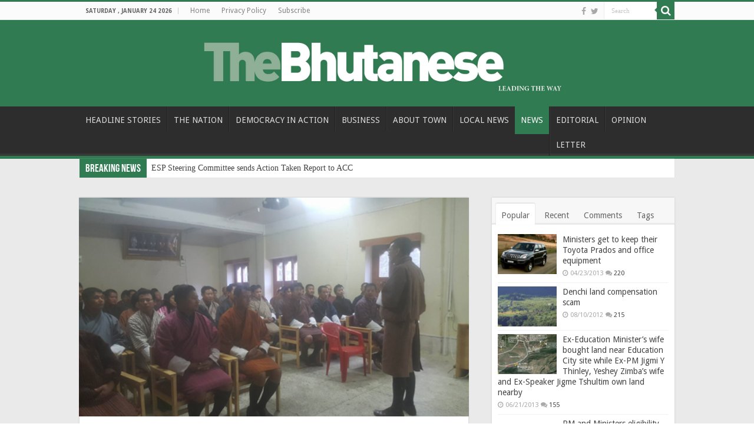

--- FILE ---
content_type: text/html; charset=UTF-8
request_url: https://thebhutanese.bt/rsta-conducts-refresher-program-on-road-safety/
body_size: 17358
content:
<!DOCTYPE html>
<html lang="en-US" prefix="og: http://ogp.me/ns#">
<head>
<meta charset="UTF-8" />
<link rel="pingback" href="https://thebhutanese.bt/xmlrpc.php" />
<title>RSTA conducts refresher program on road safety &#8211; The Bhutanese</title>
<meta property="og:title" content="RSTA conducts refresher program on road safety - The Bhutanese"/>
<meta property="og:type" content="article"/>
<meta property="og:description" content="The road safety and transport authority (RSTA) has sensitized 420 drivers as of now through its day"/>
<meta property="og:url" content="https://thebhutanese.bt/rsta-conducts-refresher-program-on-road-safety/"/>
<meta property="og:site_name" content="The Bhutanese"/>
<meta property="og:image" content="https://thebhutanese.bt/wp-content/uploads/2017/11/s1.jpg" />
<meta name='robots' content='max-image-preview:large' />
	<style>img:is([sizes="auto" i], [sizes^="auto," i]) { contain-intrinsic-size: 3000px 1500px }</style>
	<link rel='dns-prefetch' href='//fonts.googleapis.com' />
<link rel="alternate" type="application/rss+xml" title="The Bhutanese &raquo; Feed" href="https://thebhutanese.bt/feed/" />
<link rel="alternate" type="application/rss+xml" title="The Bhutanese &raquo; Comments Feed" href="https://thebhutanese.bt/comments/feed/" />
<link rel="alternate" type="application/rss+xml" title="The Bhutanese &raquo; RSTA conducts refresher program on road safety Comments Feed" href="https://thebhutanese.bt/rsta-conducts-refresher-program-on-road-safety/feed/" />
<script type="text/javascript">
/* <![CDATA[ */
window._wpemojiSettings = {"baseUrl":"https:\/\/s.w.org\/images\/core\/emoji\/16.0.1\/72x72\/","ext":".png","svgUrl":"https:\/\/s.w.org\/images\/core\/emoji\/16.0.1\/svg\/","svgExt":".svg","source":{"concatemoji":"https:\/\/thebhutanese.bt\/wp-includes\/js\/wp-emoji-release.min.js"}};
/*! This file is auto-generated */
!function(s,n){var o,i,e;function c(e){try{var t={supportTests:e,timestamp:(new Date).valueOf()};sessionStorage.setItem(o,JSON.stringify(t))}catch(e){}}function p(e,t,n){e.clearRect(0,0,e.canvas.width,e.canvas.height),e.fillText(t,0,0);var t=new Uint32Array(e.getImageData(0,0,e.canvas.width,e.canvas.height).data),a=(e.clearRect(0,0,e.canvas.width,e.canvas.height),e.fillText(n,0,0),new Uint32Array(e.getImageData(0,0,e.canvas.width,e.canvas.height).data));return t.every(function(e,t){return e===a[t]})}function u(e,t){e.clearRect(0,0,e.canvas.width,e.canvas.height),e.fillText(t,0,0);for(var n=e.getImageData(16,16,1,1),a=0;a<n.data.length;a++)if(0!==n.data[a])return!1;return!0}function f(e,t,n,a){switch(t){case"flag":return n(e,"\ud83c\udff3\ufe0f\u200d\u26a7\ufe0f","\ud83c\udff3\ufe0f\u200b\u26a7\ufe0f")?!1:!n(e,"\ud83c\udde8\ud83c\uddf6","\ud83c\udde8\u200b\ud83c\uddf6")&&!n(e,"\ud83c\udff4\udb40\udc67\udb40\udc62\udb40\udc65\udb40\udc6e\udb40\udc67\udb40\udc7f","\ud83c\udff4\u200b\udb40\udc67\u200b\udb40\udc62\u200b\udb40\udc65\u200b\udb40\udc6e\u200b\udb40\udc67\u200b\udb40\udc7f");case"emoji":return!a(e,"\ud83e\udedf")}return!1}function g(e,t,n,a){var r="undefined"!=typeof WorkerGlobalScope&&self instanceof WorkerGlobalScope?new OffscreenCanvas(300,150):s.createElement("canvas"),o=r.getContext("2d",{willReadFrequently:!0}),i=(o.textBaseline="top",o.font="600 32px Arial",{});return e.forEach(function(e){i[e]=t(o,e,n,a)}),i}function t(e){var t=s.createElement("script");t.src=e,t.defer=!0,s.head.appendChild(t)}"undefined"!=typeof Promise&&(o="wpEmojiSettingsSupports",i=["flag","emoji"],n.supports={everything:!0,everythingExceptFlag:!0},e=new Promise(function(e){s.addEventListener("DOMContentLoaded",e,{once:!0})}),new Promise(function(t){var n=function(){try{var e=JSON.parse(sessionStorage.getItem(o));if("object"==typeof e&&"number"==typeof e.timestamp&&(new Date).valueOf()<e.timestamp+604800&&"object"==typeof e.supportTests)return e.supportTests}catch(e){}return null}();if(!n){if("undefined"!=typeof Worker&&"undefined"!=typeof OffscreenCanvas&&"undefined"!=typeof URL&&URL.createObjectURL&&"undefined"!=typeof Blob)try{var e="postMessage("+g.toString()+"("+[JSON.stringify(i),f.toString(),p.toString(),u.toString()].join(",")+"));",a=new Blob([e],{type:"text/javascript"}),r=new Worker(URL.createObjectURL(a),{name:"wpTestEmojiSupports"});return void(r.onmessage=function(e){c(n=e.data),r.terminate(),t(n)})}catch(e){}c(n=g(i,f,p,u))}t(n)}).then(function(e){for(var t in e)n.supports[t]=e[t],n.supports.everything=n.supports.everything&&n.supports[t],"flag"!==t&&(n.supports.everythingExceptFlag=n.supports.everythingExceptFlag&&n.supports[t]);n.supports.everythingExceptFlag=n.supports.everythingExceptFlag&&!n.supports.flag,n.DOMReady=!1,n.readyCallback=function(){n.DOMReady=!0}}).then(function(){return e}).then(function(){var e;n.supports.everything||(n.readyCallback(),(e=n.source||{}).concatemoji?t(e.concatemoji):e.wpemoji&&e.twemoji&&(t(e.twemoji),t(e.wpemoji)))}))}((window,document),window._wpemojiSettings);
/* ]]> */
</script>
<style id='wp-emoji-styles-inline-css' type='text/css'>

	img.wp-smiley, img.emoji {
		display: inline !important;
		border: none !important;
		box-shadow: none !important;
		height: 1em !important;
		width: 1em !important;
		margin: 0 0.07em !important;
		vertical-align: -0.1em !important;
		background: none !important;
		padding: 0 !important;
	}
</style>
<link rel='stylesheet' id='wp-block-library-css' href='https://thebhutanese.bt/wp-includes/css/dist/block-library/style.min.css' type='text/css' media='all' />
<style id='classic-theme-styles-inline-css' type='text/css'>
/*! This file is auto-generated */
.wp-block-button__link{color:#fff;background-color:#32373c;border-radius:9999px;box-shadow:none;text-decoration:none;padding:calc(.667em + 2px) calc(1.333em + 2px);font-size:1.125em}.wp-block-file__button{background:#32373c;color:#fff;text-decoration:none}
</style>
<style id='global-styles-inline-css' type='text/css'>
:root{--wp--preset--aspect-ratio--square: 1;--wp--preset--aspect-ratio--4-3: 4/3;--wp--preset--aspect-ratio--3-4: 3/4;--wp--preset--aspect-ratio--3-2: 3/2;--wp--preset--aspect-ratio--2-3: 2/3;--wp--preset--aspect-ratio--16-9: 16/9;--wp--preset--aspect-ratio--9-16: 9/16;--wp--preset--color--black: #000000;--wp--preset--color--cyan-bluish-gray: #abb8c3;--wp--preset--color--white: #ffffff;--wp--preset--color--pale-pink: #f78da7;--wp--preset--color--vivid-red: #cf2e2e;--wp--preset--color--luminous-vivid-orange: #ff6900;--wp--preset--color--luminous-vivid-amber: #fcb900;--wp--preset--color--light-green-cyan: #7bdcb5;--wp--preset--color--vivid-green-cyan: #00d084;--wp--preset--color--pale-cyan-blue: #8ed1fc;--wp--preset--color--vivid-cyan-blue: #0693e3;--wp--preset--color--vivid-purple: #9b51e0;--wp--preset--gradient--vivid-cyan-blue-to-vivid-purple: linear-gradient(135deg,rgba(6,147,227,1) 0%,rgb(155,81,224) 100%);--wp--preset--gradient--light-green-cyan-to-vivid-green-cyan: linear-gradient(135deg,rgb(122,220,180) 0%,rgb(0,208,130) 100%);--wp--preset--gradient--luminous-vivid-amber-to-luminous-vivid-orange: linear-gradient(135deg,rgba(252,185,0,1) 0%,rgba(255,105,0,1) 100%);--wp--preset--gradient--luminous-vivid-orange-to-vivid-red: linear-gradient(135deg,rgba(255,105,0,1) 0%,rgb(207,46,46) 100%);--wp--preset--gradient--very-light-gray-to-cyan-bluish-gray: linear-gradient(135deg,rgb(238,238,238) 0%,rgb(169,184,195) 100%);--wp--preset--gradient--cool-to-warm-spectrum: linear-gradient(135deg,rgb(74,234,220) 0%,rgb(151,120,209) 20%,rgb(207,42,186) 40%,rgb(238,44,130) 60%,rgb(251,105,98) 80%,rgb(254,248,76) 100%);--wp--preset--gradient--blush-light-purple: linear-gradient(135deg,rgb(255,206,236) 0%,rgb(152,150,240) 100%);--wp--preset--gradient--blush-bordeaux: linear-gradient(135deg,rgb(254,205,165) 0%,rgb(254,45,45) 50%,rgb(107,0,62) 100%);--wp--preset--gradient--luminous-dusk: linear-gradient(135deg,rgb(255,203,112) 0%,rgb(199,81,192) 50%,rgb(65,88,208) 100%);--wp--preset--gradient--pale-ocean: linear-gradient(135deg,rgb(255,245,203) 0%,rgb(182,227,212) 50%,rgb(51,167,181) 100%);--wp--preset--gradient--electric-grass: linear-gradient(135deg,rgb(202,248,128) 0%,rgb(113,206,126) 100%);--wp--preset--gradient--midnight: linear-gradient(135deg,rgb(2,3,129) 0%,rgb(40,116,252) 100%);--wp--preset--font-size--small: 13px;--wp--preset--font-size--medium: 20px;--wp--preset--font-size--large: 36px;--wp--preset--font-size--x-large: 42px;--wp--preset--spacing--20: 0.44rem;--wp--preset--spacing--30: 0.67rem;--wp--preset--spacing--40: 1rem;--wp--preset--spacing--50: 1.5rem;--wp--preset--spacing--60: 2.25rem;--wp--preset--spacing--70: 3.38rem;--wp--preset--spacing--80: 5.06rem;--wp--preset--shadow--natural: 6px 6px 9px rgba(0, 0, 0, 0.2);--wp--preset--shadow--deep: 12px 12px 50px rgba(0, 0, 0, 0.4);--wp--preset--shadow--sharp: 6px 6px 0px rgba(0, 0, 0, 0.2);--wp--preset--shadow--outlined: 6px 6px 0px -3px rgba(255, 255, 255, 1), 6px 6px rgba(0, 0, 0, 1);--wp--preset--shadow--crisp: 6px 6px 0px rgba(0, 0, 0, 1);}:where(.is-layout-flex){gap: 0.5em;}:where(.is-layout-grid){gap: 0.5em;}body .is-layout-flex{display: flex;}.is-layout-flex{flex-wrap: wrap;align-items: center;}.is-layout-flex > :is(*, div){margin: 0;}body .is-layout-grid{display: grid;}.is-layout-grid > :is(*, div){margin: 0;}:where(.wp-block-columns.is-layout-flex){gap: 2em;}:where(.wp-block-columns.is-layout-grid){gap: 2em;}:where(.wp-block-post-template.is-layout-flex){gap: 1.25em;}:where(.wp-block-post-template.is-layout-grid){gap: 1.25em;}.has-black-color{color: var(--wp--preset--color--black) !important;}.has-cyan-bluish-gray-color{color: var(--wp--preset--color--cyan-bluish-gray) !important;}.has-white-color{color: var(--wp--preset--color--white) !important;}.has-pale-pink-color{color: var(--wp--preset--color--pale-pink) !important;}.has-vivid-red-color{color: var(--wp--preset--color--vivid-red) !important;}.has-luminous-vivid-orange-color{color: var(--wp--preset--color--luminous-vivid-orange) !important;}.has-luminous-vivid-amber-color{color: var(--wp--preset--color--luminous-vivid-amber) !important;}.has-light-green-cyan-color{color: var(--wp--preset--color--light-green-cyan) !important;}.has-vivid-green-cyan-color{color: var(--wp--preset--color--vivid-green-cyan) !important;}.has-pale-cyan-blue-color{color: var(--wp--preset--color--pale-cyan-blue) !important;}.has-vivid-cyan-blue-color{color: var(--wp--preset--color--vivid-cyan-blue) !important;}.has-vivid-purple-color{color: var(--wp--preset--color--vivid-purple) !important;}.has-black-background-color{background-color: var(--wp--preset--color--black) !important;}.has-cyan-bluish-gray-background-color{background-color: var(--wp--preset--color--cyan-bluish-gray) !important;}.has-white-background-color{background-color: var(--wp--preset--color--white) !important;}.has-pale-pink-background-color{background-color: var(--wp--preset--color--pale-pink) !important;}.has-vivid-red-background-color{background-color: var(--wp--preset--color--vivid-red) !important;}.has-luminous-vivid-orange-background-color{background-color: var(--wp--preset--color--luminous-vivid-orange) !important;}.has-luminous-vivid-amber-background-color{background-color: var(--wp--preset--color--luminous-vivid-amber) !important;}.has-light-green-cyan-background-color{background-color: var(--wp--preset--color--light-green-cyan) !important;}.has-vivid-green-cyan-background-color{background-color: var(--wp--preset--color--vivid-green-cyan) !important;}.has-pale-cyan-blue-background-color{background-color: var(--wp--preset--color--pale-cyan-blue) !important;}.has-vivid-cyan-blue-background-color{background-color: var(--wp--preset--color--vivid-cyan-blue) !important;}.has-vivid-purple-background-color{background-color: var(--wp--preset--color--vivid-purple) !important;}.has-black-border-color{border-color: var(--wp--preset--color--black) !important;}.has-cyan-bluish-gray-border-color{border-color: var(--wp--preset--color--cyan-bluish-gray) !important;}.has-white-border-color{border-color: var(--wp--preset--color--white) !important;}.has-pale-pink-border-color{border-color: var(--wp--preset--color--pale-pink) !important;}.has-vivid-red-border-color{border-color: var(--wp--preset--color--vivid-red) !important;}.has-luminous-vivid-orange-border-color{border-color: var(--wp--preset--color--luminous-vivid-orange) !important;}.has-luminous-vivid-amber-border-color{border-color: var(--wp--preset--color--luminous-vivid-amber) !important;}.has-light-green-cyan-border-color{border-color: var(--wp--preset--color--light-green-cyan) !important;}.has-vivid-green-cyan-border-color{border-color: var(--wp--preset--color--vivid-green-cyan) !important;}.has-pale-cyan-blue-border-color{border-color: var(--wp--preset--color--pale-cyan-blue) !important;}.has-vivid-cyan-blue-border-color{border-color: var(--wp--preset--color--vivid-cyan-blue) !important;}.has-vivid-purple-border-color{border-color: var(--wp--preset--color--vivid-purple) !important;}.has-vivid-cyan-blue-to-vivid-purple-gradient-background{background: var(--wp--preset--gradient--vivid-cyan-blue-to-vivid-purple) !important;}.has-light-green-cyan-to-vivid-green-cyan-gradient-background{background: var(--wp--preset--gradient--light-green-cyan-to-vivid-green-cyan) !important;}.has-luminous-vivid-amber-to-luminous-vivid-orange-gradient-background{background: var(--wp--preset--gradient--luminous-vivid-amber-to-luminous-vivid-orange) !important;}.has-luminous-vivid-orange-to-vivid-red-gradient-background{background: var(--wp--preset--gradient--luminous-vivid-orange-to-vivid-red) !important;}.has-very-light-gray-to-cyan-bluish-gray-gradient-background{background: var(--wp--preset--gradient--very-light-gray-to-cyan-bluish-gray) !important;}.has-cool-to-warm-spectrum-gradient-background{background: var(--wp--preset--gradient--cool-to-warm-spectrum) !important;}.has-blush-light-purple-gradient-background{background: var(--wp--preset--gradient--blush-light-purple) !important;}.has-blush-bordeaux-gradient-background{background: var(--wp--preset--gradient--blush-bordeaux) !important;}.has-luminous-dusk-gradient-background{background: var(--wp--preset--gradient--luminous-dusk) !important;}.has-pale-ocean-gradient-background{background: var(--wp--preset--gradient--pale-ocean) !important;}.has-electric-grass-gradient-background{background: var(--wp--preset--gradient--electric-grass) !important;}.has-midnight-gradient-background{background: var(--wp--preset--gradient--midnight) !important;}.has-small-font-size{font-size: var(--wp--preset--font-size--small) !important;}.has-medium-font-size{font-size: var(--wp--preset--font-size--medium) !important;}.has-large-font-size{font-size: var(--wp--preset--font-size--large) !important;}.has-x-large-font-size{font-size: var(--wp--preset--font-size--x-large) !important;}
:where(.wp-block-post-template.is-layout-flex){gap: 1.25em;}:where(.wp-block-post-template.is-layout-grid){gap: 1.25em;}
:where(.wp-block-columns.is-layout-flex){gap: 2em;}:where(.wp-block-columns.is-layout-grid){gap: 2em;}
:root :where(.wp-block-pullquote){font-size: 1.5em;line-height: 1.6;}
</style>
<link rel='stylesheet' id='tie-style-css' href='https://thebhutanese.bt/wp-content/themes/sahifa/style.css' type='text/css' media='all' />
<link rel='stylesheet' id='tie-ilightbox-skin-css' href='https://thebhutanese.bt/wp-content/themes/sahifa/css/ilightbox/dark-skin/skin.css' type='text/css' media='all' />
<link rel='stylesheet' id='Droid+Sans-css' href='https://fonts.googleapis.com/css?family=Droid+Sans%3Aregular%2C700' type='text/css' media='all' />
<script type="text/javascript" src="https://thebhutanese.bt/wp-includes/js/jquery/jquery.min.js" id="jquery-core-js"></script>
<script type="text/javascript" src="https://thebhutanese.bt/wp-includes/js/jquery/jquery-migrate.min.js" id="jquery-migrate-js"></script>
<link rel="https://api.w.org/" href="https://thebhutanese.bt/wp-json/" /><link rel="alternate" title="JSON" type="application/json" href="https://thebhutanese.bt/wp-json/wp/v2/posts/16701" /><link rel="EditURI" type="application/rsd+xml" title="RSD" href="https://thebhutanese.bt/xmlrpc.php?rsd" />
<meta name="generator" content="WordPress 6.8.3" />
<link rel="canonical" href="https://thebhutanese.bt/rsta-conducts-refresher-program-on-road-safety/" />
<link rel='shortlink' href='https://thebhutanese.bt/?p=16701' />
<link rel="alternate" title="oEmbed (JSON)" type="application/json+oembed" href="https://thebhutanese.bt/wp-json/oembed/1.0/embed?url=https%3A%2F%2Fthebhutanese.bt%2Frsta-conducts-refresher-program-on-road-safety%2F" />
<link rel="alternate" title="oEmbed (XML)" type="text/xml+oembed" href="https://thebhutanese.bt/wp-json/oembed/1.0/embed?url=https%3A%2F%2Fthebhutanese.bt%2Frsta-conducts-refresher-program-on-road-safety%2F&#038;format=xml" />
<link rel="shortcut icon" href="https://thebhutanese.bt/wp-content/uploads/2020/07/favicon-TB.png" title="Favicon" />
<!--[if IE]>
<script type="text/javascript">jQuery(document).ready(function (){ jQuery(".menu-item").has("ul").children("a").attr("aria-haspopup", "true");});</script>
<![endif]-->
<!--[if lt IE 9]>
<script src="https://thebhutanese.bt/wp-content/themes/sahifa/js/html5.js"></script>
<script src="https://thebhutanese.bt/wp-content/themes/sahifa/js/selectivizr-min.js"></script>
<![endif]-->
<!--[if IE 9]>
<link rel="stylesheet" type="text/css" media="all" href="https://thebhutanese.bt/wp-content/themes/sahifa/css/ie9.css" />
<![endif]-->
<!--[if IE 8]>
<link rel="stylesheet" type="text/css" media="all" href="https://thebhutanese.bt/wp-content/themes/sahifa/css/ie8.css" />
<![endif]-->
<!--[if IE 7]>
<link rel="stylesheet" type="text/css" media="all" href="https://thebhutanese.bt/wp-content/themes/sahifa/css/ie7.css" />
<![endif]-->

<meta http-equiv="X-UA-Compatible" content="IE=edge,chrome=1" />
<meta name="viewport" content="width=device-width, initial-scale=1.0" />

<script async src="https://pagead2.googlesyndication.com/pagead/js/adsbygoogle.js?client=ca-pub-9980233795065068"
     crossorigin="anonymous"></script>

<style type="text/css" media="screen">

body{
	font-family: 'Droid Sans';
	color :#282828;
	font-size : 14px;
}
#main-nav, #main-nav ul li a{
	font-size : 14px;
	font-weight: 400;
}
.page-title{
	font-family: 'Droid Sans';
	color :#282828;
}
.post-title{
	font-family: 'Droid Sans';
	color :#282828;
}
.widget-top h4, .widget-top h4 a{
	font-family: 'Droid Sans';
	color :#282828;
}
.footer-widget-top h4, .footer-widget-top h4 a{
	font-family: 'Droid Sans';
	color :#cccccc;
}
.cat-box-title h2, .cat-box-title h2 a, .block-head h3, #respond h3, #comments-title, h2.review-box-header, .woocommerce-tabs .entry-content h2, .woocommerce .related.products h2, .entry .woocommerce h2, .woocommerce-billing-fields h3, .woocommerce-shipping-fields h3, #order_review_heading, #bbpress-forums fieldset.bbp-form legend, #buddypress .item-body h4, #buddypress #item-body h4{
	font-family: 'Droid Sans';
	color :#282828;
}
#main-nav,
.cat-box-content,
#sidebar .widget-container,
.post-listing,
#commentform {
	border-bottom-color: #307b51;
}

.search-block .search-button,
#topcontrol,
#main-nav ul li.current-menu-item a,
#main-nav ul li.current-menu-item a:hover,
#main-nav ul li.current_page_parent a,
#main-nav ul li.current_page_parent a:hover,
#main-nav ul li.current-menu-parent a,
#main-nav ul li.current-menu-parent a:hover,
#main-nav ul li.current-page-ancestor a,
#main-nav ul li.current-page-ancestor a:hover,
.pagination span.current,
.share-post span.share-text,
.flex-control-paging li a.flex-active,
.ei-slider-thumbs li.ei-slider-element,
.review-percentage .review-item span span,
.review-final-score,
.button,
a.button,
a.more-link,
#main-content input[type="submit"],
.form-submit #submit,
#login-form .login-button,
.widget-feedburner .feedburner-subscribe,
input[type="submit"],
#buddypress button,
#buddypress a.button,
#buddypress input[type=submit],
#buddypress input[type=reset],
#buddypress ul.button-nav li a,
#buddypress div.generic-button a,
#buddypress .comment-reply-link,
#buddypress div.item-list-tabs ul li a span,
#buddypress div.item-list-tabs ul li.selected a,
#buddypress div.item-list-tabs ul li.current a,
#buddypress #members-directory-form div.item-list-tabs ul li.selected span,
#members-list-options a.selected,
#groups-list-options a.selected,
body.dark-skin #buddypress div.item-list-tabs ul li a span,
body.dark-skin #buddypress div.item-list-tabs ul li.selected a,
body.dark-skin #buddypress div.item-list-tabs ul li.current a,
body.dark-skin #members-list-options a.selected,
body.dark-skin #groups-list-options a.selected,
.search-block-large .search-button,
#featured-posts .flex-next:hover,
#featured-posts .flex-prev:hover,
a.tie-cart span.shooping-count,
.woocommerce span.onsale,
.woocommerce-page span.onsale ,
.woocommerce .widget_price_filter .ui-slider .ui-slider-handle,
.woocommerce-page .widget_price_filter .ui-slider .ui-slider-handle,
#check-also-close,
a.post-slideshow-next,
a.post-slideshow-prev,
.widget_price_filter .ui-slider .ui-slider-handle,
.quantity .minus:hover,
.quantity .plus:hover,
.mejs-container .mejs-controls .mejs-time-rail .mejs-time-current,
#reading-position-indicator  {
	background-color:#307b51;
}

::-webkit-scrollbar-thumb{
	background-color:#307b51 !important;
}

#theme-footer,
#theme-header,
.top-nav ul li.current-menu-item:before,
#main-nav .menu-sub-content ,
#main-nav ul ul,
#check-also-box {
	border-top-color: #307b51;
}

.search-block:after {
	border-right-color:#307b51;
}

body.rtl .search-block:after {
	border-left-color:#307b51;
}

#main-nav ul > li.menu-item-has-children:hover > a:after,
#main-nav ul > li.mega-menu:hover > a:after {
	border-color:transparent transparent #307b51;
}

.widget.timeline-posts li a:hover,
.widget.timeline-posts li a:hover span.tie-date {
	color: #307b51;
}

.widget.timeline-posts li a:hover span.tie-date:before {
	background: #307b51;
	border-color: #307b51;
}

#order_review,
#order_review_heading {
	border-color: #307b51;
}

.background-cover{}
#theme-header {
	background-color:#307b51 !important; 
				}


#wrapper, #wrapper.wide-layout, #wrapper.boxed-all { background:#eaeaea     ;}

.breaking-news span.breaking-news-title {background: #307b51;}

.stripe-line {display: none;}

.breaking-news {margin: -25px auto 25px;}

.logo img {max-width: 70%;}

.social-icons {text-align: left;}</style>

		<script type="text/javascript">
			/* <![CDATA[ */
				var sf_position = '0';
				var sf_templates = "<a href=\"{search_url_escaped}\">View All Results<\/a>";
				var sf_input = '.search-live';
				jQuery(document).ready(function(){
					jQuery(sf_input).ajaxyLiveSearch({"expand":false,"searchUrl":"https:\/\/thebhutanese.bt\/?s=%s","text":"Search","delay":500,"iwidth":180,"width":315,"ajaxUrl":"https:\/\/thebhutanese.bt\/wp-admin\/admin-ajax.php","rtl":0});
					jQuery(".live-search_ajaxy-selective-input").keyup(function() {
						var width = jQuery(this).val().length * 8;
						if(width < 50) {
							width = 50;
						}
						jQuery(this).width(width);
					});
					jQuery(".live-search_ajaxy-selective-search").click(function() {
						jQuery(this).find(".live-search_ajaxy-selective-input").focus();
					});
					jQuery(".live-search_ajaxy-selective-close").click(function() {
						jQuery(this).parent().remove();
					});
				});
			/* ]]> */
		</script>
		</head>
<body id="top" class="wp-singular post-template-default single single-post postid-16701 single-format-standard wp-theme-sahifa lazy-enabled">

<div class="wrapper-outer">

	<div class="background-cover"></div>

	<aside id="slide-out">

			<div class="search-mobile">
			<form method="get" id="searchform-mobile" action="https://thebhutanese.bt/">
				<button class="search-button" type="submit" value="Search"><i class="fa fa-search"></i></button>
				<input type="text" id="s-mobile" name="s" title="Search" value="Search" onfocus="if (this.value == 'Search') {this.value = '';}" onblur="if (this.value == '') {this.value = 'Search';}"  />
			</form>
		</div><!-- .search-mobile /-->
	
			<div class="social-icons">
		<a class="ttip-none" title="Facebook" href="https://www.facebook.com/TheBhutaneseNewspaper/" target="_blank"><i class="fa fa-facebook"></i></a><a class="ttip-none" title="Twitter" href="http://twitter.com/thebhutanese" target="_blank"><i class="fa fa-twitter"></i></a>
			</div>

	
		<div id="mobile-menu"  class="mobile-hide-icons"></div>
	</aside><!-- #slide-out /-->

		<div id="wrapper" class="wide-layout">
		<div class="inner-wrapper">

		<header id="theme-header" class="theme-header center-logo">
						<div id="top-nav" class="top-nav">
				<div class="container">

							<span class="today-date">Saturday , January 24 2026</span>
				<div class="menu"><ul>
<li class="page_item page-item-7664"><a href="https://thebhutanese.bt/">Home</a></li>
<li class="page_item page-item-23790"><a href="https://thebhutanese.bt/privacy-policy/">Privacy Policy</a></li>
<li class="page_item page-item-13190"><a href="https://thebhutanese.bt/subscribe/">Subscribe</a></li>
</ul></div>

						<div class="search-block">
						<form method="get" id="searchform-header" action="https://thebhutanese.bt/">
							<button class="search-button" type="submit" value="Search"><i class="fa fa-search"></i></button>
							<input class="search-live" type="text" id="s-header" name="s" title="Search" value="Search" onfocus="if (this.value == 'Search') {this.value = '';}" onblur="if (this.value == '') {this.value = 'Search';}"  />
						</form>
					</div><!-- .search-block /-->
			<div class="social-icons">
		<a class="ttip-none" title="Facebook" href="https://www.facebook.com/TheBhutaneseNewspaper/" target="_blank"><i class="fa fa-facebook"></i></a><a class="ttip-none" title="Twitter" href="http://twitter.com/thebhutanese" target="_blank"><i class="fa fa-twitter"></i></a>
			</div>

	
	
				</div><!-- .container /-->
			</div><!-- .top-menu /-->
			
		<div class="header-content">

					<a id="slide-out-open" class="slide-out-open" href="#"><span></span></a>
		
			<div class="logo">
			<h2>								<a title="The Bhutanese" href="https://thebhutanese.bt/">
					<img src="https://thebhutanese.bt/wp-content/uploads/2020/07/Bhutanese-logo.png" alt="The Bhutanese"  /><strong>The Bhutanese Leading the way.</strong>
				</a>
			</h2>			</div><!-- .logo /-->
						<div class="clear"></div>

		</div>
													<nav id="main-nav" class="fixed-enabled">
				<div class="container">

				
					<div class="main-menu"><ul id="menu-main-menu" class="menu"><li id="menu-item-39386" class="menu-item menu-item-type-taxonomy menu-item-object-category menu-item-39386"><a href="https://thebhutanese.bt/category/headline-stories/">HEADLINE STORIES</a></li>
<li id="menu-item-39387" class="menu-item menu-item-type-taxonomy menu-item-object-category menu-item-39387"><a href="https://thebhutanese.bt/category/the-nation/">THE NATION</a></li>
<li id="menu-item-39388" class="menu-item menu-item-type-taxonomy menu-item-object-category menu-item-39388"><a href="https://thebhutanese.bt/category/democracy-in-action/">DEMOCRACY IN ACTION</a></li>
<li id="menu-item-39389" class="menu-item menu-item-type-taxonomy menu-item-object-category menu-item-39389"><a href="https://thebhutanese.bt/category/business/">BUSINESS</a></li>
<li id="menu-item-39390" class="menu-item menu-item-type-taxonomy menu-item-object-category menu-item-39390"><a href="https://thebhutanese.bt/category/about-town/">ABOUT TOWN</a></li>
<li id="menu-item-39391" class="menu-item menu-item-type-taxonomy menu-item-object-category menu-item-39391"><a href="https://thebhutanese.bt/category/gewogs-and-dzongkhags/">LOCAL NEWS</a></li>
<li id="menu-item-39392" class="menu-item menu-item-type-taxonomy menu-item-object-category current-post-ancestor current-menu-parent current-post-parent menu-item-39392"><a href="https://thebhutanese.bt/category/news/">NEWS</a></li>
<li id="menu-item-39393" class="menu-item menu-item-type-taxonomy menu-item-object-category menu-item-39393"><a href="https://thebhutanese.bt/category/editorial/">EDITORIAL</a></li>
<li id="menu-item-39394" class="menu-item menu-item-type-taxonomy menu-item-object-category menu-item-39394"><a href="https://thebhutanese.bt/category/opinion/">OPINION</a></li>
<li id="menu-item-39405" class="menu-item menu-item-type-taxonomy menu-item-object-category menu-item-39405"><a href="https://thebhutanese.bt/category/letter/">LETTER</a></li>
</ul></div>					
					
				</div>
			</nav><!-- .main-nav /-->
					</header><!-- #header /-->

		
	<div class="clear"></div>
	<div id="breaking-news" class="breaking-news">
		<span class="breaking-news-title"><i class="fa fa-bolt"></i> <span>Breaking News</span></span>
		
					<ul>
					<li><a href="https://thebhutanese.bt/esp-steering-committee-sends-action-taken-report-to-acc/" title="ESP Steering Committee sends Action Taken Report to ACC">ESP Steering Committee sends Action Taken Report to ACC</a></li>
					<li><a href="https://thebhutanese.bt/building-antifragile-minds-and-bodies-mr-bhutans-new-journey-in-transforming-lives-through-physical-and-mental-wellbeing/" title="Building “Antifragile” minds and bodies: Mr Bhutan’s new journey in transforming lives through physical and mental wellbeing">Building “Antifragile” minds and bodies: Mr Bhutan’s new journey in transforming lives through physical and mental wellbeing</a></li>
					<li><a href="https://thebhutanese.bt/release-of-indias-support-to-bhutan-under-13th-fyp/" title="Release of India’s support to Bhutan under 13th FYP">Release of India’s support to Bhutan under 13th FYP</a></li>
					<li><a href="https://thebhutanese.bt/500-mw-bitcoin-mine-generating-bitcoins-in-jigmeling/" title="500 MW Bitcoin mine generating Bitcoins in Jigmeling">500 MW Bitcoin mine generating Bitcoins in Jigmeling</a></li>
					<li><a href="https://thebhutanese.bt/bfda-detects-unsafe-modern-and-traditional-medicines-containing-lead-mercury-and-toxic-chemicals/" title="BFDA detects unsafe modern and traditional medicines containing lead, mercury, and toxic chemicals">BFDA detects unsafe modern and traditional medicines containing lead, mercury, and toxic chemicals</a></li>
					<li><a href="https://thebhutanese.bt/more-than-200000-tourists-in-2025-but-nights-spent-goes-down-by-2-nights/" title="More than 200,000 tourists in 2025 but nights spent goes down by 2 nights">More than 200,000 tourists in 2025 but nights spent goes down by 2 nights</a></li>
					<li><a href="https://thebhutanese.bt/cabinet-doing-a-rethink-on-modified-bt-proposal/" title="Cabinet doing a rethink on modified BT proposal">Cabinet doing a rethink on modified BT proposal</a></li>
					<li><a href="https://thebhutanese.bt/adani-group-chairman-joins-gmc-as-founding-member/" title="Adani Group Chairman joins GMC as Founding Member">Adani Group Chairman joins GMC as Founding Member</a></li>
					<li><a href="https://thebhutanese.bt/annual-health-bulletin-2025-increasing-cases-of-tuberculosis-hiv-aids-and-malaria-in-bhutan/" title="Annual Health Bulletin 2025: Increasing cases of tuberculosis, HIV/AIDS, and malaria in Bhutan">Annual Health Bulletin 2025: Increasing cases of tuberculosis, HIV/AIDS, and malaria in Bhutan</a></li>
					<li><a href="https://thebhutanese.bt/bhutan-stroke-foundation-to-assess-ncd-risk-in-monasteries-nationwide/" title="Bhutan Stroke Foundation to assess NCD risk in monasteries nationwide">Bhutan Stroke Foundation to assess NCD risk in monasteries nationwide</a></li>
					</ul>
					
		
		<script type="text/javascript">
			jQuery(document).ready(function(){
								jQuery('#breaking-news ul').innerFade({animationType: 'fade', speed: 750 , timeout: 6000});
							});
					</script>
	</div> <!-- .breaking-news -->

	
	<div id="main-content" class="container">

	
	
	
	
	
	<div class="content">

		
		
		

		
		<article class="post-listing post-16701 post type-post status-publish format-standard has-post-thumbnail  category-news" id="the-post">
			
			<div class="single-post-thumb">
			<img width="500" height="281" src="https://thebhutanese.bt/wp-content/uploads/2017/11/s1.jpg" class="attachment-slider size-slider wp-post-image" alt="" decoding="async" fetchpriority="high" srcset="https://thebhutanese.bt/wp-content/uploads/2017/11/s1.jpg 500w, https://thebhutanese.bt/wp-content/uploads/2017/11/s1-300x169.jpg 300w" sizes="(max-width: 500px) 100vw, 500px" />		</div>
	
		


			<div class="post-inner">

							<h1 class="name post-title entry-title"><span itemprop="name">RSTA conducts refresher program on road safety</span></h1>

						
<p class="post-meta">
		
	<span class="post-meta-author"><i class="fa fa-user"></i><a href="https://thebhutanese.bt/author/damchoe/" title="">Damchoe Pem </a></span>
	
		
	<span class="tie-date"><i class="fa fa-clock-o"></i>11/04/2017</span>	
	<span class="post-cats"><i class="fa fa-folder"></i><a href="https://thebhutanese.bt/category/news/" rel="category tag">NEWS</a></span>
	
	<span class="post-comments"><i class="fa fa-comments"></i><a href="https://thebhutanese.bt/rsta-conducts-refresher-program-on-road-safety/#respond">Leave a comment</a></span>
<span class="post-views"><i class="fa fa-eye"></i>4,358 Views</span> </p>
<div class="clear"></div>
			
				<div class="entry">
					<div class="share-post">
	<span class="share-text">Share</span>

		<ul class="flat-social">
			<li><a href="http://www.facebook.com/sharer.php?u=https://thebhutanese.bt/?p=16701" class="social-facebook" rel="external" target="_blank"><i class="fa fa-facebook"></i> <span>Facebook</span></a></li>
				<li><a href="https://twitter.com/intent/tweet?text=RSTA+conducts+refresher+program+on+road+safety&url=https://thebhutanese.bt/?p=16701" class="social-twitter" rel="external" target="_blank"><i class="fa fa-twitter"></i> <span>Twitter</span></a></li>
					<li><a href="https://www.linkedin.com/shareArticle?mini=true&amp;url=https://thebhutanese.bt/rsta-conducts-refresher-program-on-road-safety/&amp;title=RSTA+conducts+refresher+program+on+road+safety" class="social-linkedin" rel="external" target="_blank"><i class="fa fa-linkedin"></i> <span>LinkedIn</span></a></li>
			</ul>
		<div class="clear"></div>
</div> <!-- .share-post -->

					
					<p>The road safety and transport authority (RSTA) has sensitized 420 drivers as of now through its day &#8211; long refresher courses on road safety and traffic rules and regulations.</p>
<p>RSTA’s director general Pemba Wangchuk said the main objective is to create awareness on road safety issues and keep people up to date on the rules since they have been receiving lot of complaints on being harassed and fined with no reason.</p>
<p>He said the authority came up with a plan to conduct a daylong sensitization where drivers are refreshed on the road signs and symbols, code of conduct and changes in regulation. The police are also invited to give a session during the daylong course.</p>
<p>He said that they are not sure how the sensitization will help to bring changes and it is too early for them to comment on expected out comes as the program is new. As of now they have conducted the program in Thimphu, Haa and Paro.</p>
<p>Apart from government drivers, taxi drivers and private drivers, they have conducted the same programs for few school principles of Thimphu Thromde, armed forces drivers and Bhutan post drivers.</p>
<p>“Before we know only three types of signals (informatory, monitory and cautionary) and after attending this refresher course, we got to know many. We have come to know more on road marking and I am happy that I have learned a lot from this training,” said Tshedrup Tobgyal, a part time taxi driver.</p>
<p>He also said that in Bhutan many would not know what actually the road markings are and its indications, which is why they end up paying fines.</p>
<p>Tshering Namgyel a private driver said that he took part in a daylong refresher course knowing and hearing the benefits from those that attended in the past. “There is a lot of difference before and after attending this course,” he said, adding that, no driver knows everything on road safety.</p>
<p>“The number of vehicles in the country keeps increasing every year whereby the rules and regulation keeps changing,” he said. “I urge all the fellow driver mates to attend the program.”</p>
<p>Pema Zangmo, a taxi driver from Paro, said that it is a year since she has been waiting for this course. “I kept following up with the RSTA after my registration and today I got a chance to participate. I never knew that the course would be this informative and worth attending.”</p>
<p>“Every driver thinks that once they hold a driving license they know everything but it’s wrong because what we know is very little to what we actually should know,” she added.</p>
					
									</div><!-- .entry /-->


				<div class="share-post">
	<span class="share-text">Share</span>

		<ul class="flat-social">
			<li><a href="http://www.facebook.com/sharer.php?u=https://thebhutanese.bt/?p=16701" class="social-facebook" rel="external" target="_blank"><i class="fa fa-facebook"></i> <span>Facebook</span></a></li>
				<li><a href="https://twitter.com/intent/tweet?text=RSTA+conducts+refresher+program+on+road+safety&url=https://thebhutanese.bt/?p=16701" class="social-twitter" rel="external" target="_blank"><i class="fa fa-twitter"></i> <span>Twitter</span></a></li>
					<li><a href="https://www.linkedin.com/shareArticle?mini=true&amp;url=https://thebhutanese.bt/rsta-conducts-refresher-program-on-road-safety/&amp;title=RSTA+conducts+refresher+program+on+road+safety" class="social-linkedin" rel="external" target="_blank"><i class="fa fa-linkedin"></i> <span>LinkedIn</span></a></li>
			</ul>
		<div class="clear"></div>
</div> <!-- .share-post -->
				<div class="clear"></div>
			</div><!-- .post-inner -->

			<script type="application/ld+json" class="tie-schema-graph">{"@context":"http:\/\/schema.org","@type":"NewsArticle","dateCreated":"2017-11-04T13:00:48+06:00","datePublished":"2017-11-04T13:00:48+06:00","dateModified":"2017-11-07T13:03:32+06:00","headline":"RSTA conducts refresher program on road safety","name":"RSTA conducts refresher program on road safety","keywords":[],"url":"https:\/\/thebhutanese.bt\/rsta-conducts-refresher-program-on-road-safety\/","description":"The road safety and transport authority (RSTA) has sensitized 420 drivers as of now through its day - long refresher courses on road safety and traffic rules and regulations. RSTA\u2019s director general P","copyrightYear":"2017","publisher":{"@id":"#Publisher","@type":"Organization","name":"The Bhutanese","logo":{"@type":"ImageObject","url":"https:\/\/thebhutanese.bt\/wp-content\/uploads\/2020\/07\/Bhutanese-logo@2x.png"},"sameAs":["https:\/\/www.facebook.com\/TheBhutaneseNewspaper\/","http:\/\/twitter.com\/thebhutanese"]},"sourceOrganization":{"@id":"#Publisher"},"copyrightHolder":{"@id":"#Publisher"},"mainEntityOfPage":{"@type":"WebPage","@id":"https:\/\/thebhutanese.bt\/rsta-conducts-refresher-program-on-road-safety\/"},"author":{"@type":"Person","name":"Damchoe Pem","url":"https:\/\/thebhutanese.bt\/author\/damchoe\/"},"articleSection":"NEWS","articleBody":"The road safety and transport authority (RSTA) has sensitized 420 drivers as of now through its day - long refresher courses on road safety and traffic rules and regulations.\r\n\r\nRSTA\u2019s director general Pemba Wangchuk said the main objective is to create awareness on road safety issues and keep people up to date on the rules since they have been receiving lot of complaints on being harassed and fined with no reason.\r\n\r\nHe said the authority came up with a plan to conduct a daylong sensitization where drivers are refreshed on the road signs and symbols, code of conduct and changes in regulation. The police are also invited to give a session during the daylong course.\r\n\r\nHe said that they are not sure how the sensitization will help to bring changes and it is too early for them to comment on expected out comes as the program is new. As of now they have conducted the program in Thimphu, Haa and Paro.\r\n\r\nApart from government drivers, taxi drivers and private drivers, they have conducted the same programs for few school principles of Thimphu Thromde, armed forces drivers and Bhutan post drivers.\r\n\r\n\u201cBefore we know only three types of signals (informatory, monitory and cautionary) and after attending this refresher course, we got to know many. We have come to know more on road marking and I am happy that I have learned a lot from this training,\u201d said Tshedrup Tobgyal, a part time taxi driver.\r\n\r\nHe also said that in Bhutan many would not know what actually the road markings are and its indications, which is why they end up paying fines.\r\n\r\nTshering Namgyel a private driver said that he took part in a daylong refresher course knowing and hearing the benefits from those that attended in the past. \u201cThere is a lot of difference before and after attending this course,\u201d he said, adding that, no driver knows everything on road safety.\r\n\r\n\u201cThe number of vehicles in the country keeps increasing every year whereby the rules and regulation keeps changing,\u201d he said. \u201cI urge all the fellow driver mates to attend the program.\u201d\r\n\r\nPema Zangmo, a taxi driver from Paro, said that it is a year since she has been waiting for this course. \u201cI kept following up with the RSTA after my registration and today I got a chance to participate. I never knew that the course would be this informative and worth attending.\u201d\r\n\r\n\u201cEvery driver thinks that once they hold a driving license they know everything but it\u2019s wrong because what we know is very little to what we actually should know,\u201d she added.","image":{"@type":"ImageObject","url":"https:\/\/thebhutanese.bt\/wp-content\/uploads\/2017\/11\/s1.jpg","width":696,"height":281}}</script>
		</article><!-- .post-listing -->
		

		
		

				<div class="post-navigation">
			<div class="post-previous"><a href="https://thebhutanese.bt/meet-namdu-dorji-from-laya/" rel="prev"><span>Previous</span> Meet ‘Namdu’ Dorji from Laya</a></div>
			<div class="post-next"><a href="https://thebhutanese.bt/pms-office-counters-social-made-posts-by-anon-on-chopper-use/" rel="next"><span>Next</span> PM’s office counters social media posts by anon on Chopper use</a></div>
		</div><!-- .post-navigation -->
		
			<section id="related_posts">
		<div class="block-head">
			<h3>Related Articles</h3><div class="stripe-line"></div>
		</div>
		<div class="post-listing">
						<div class="related-item">
							
				<div class="post-thumbnail">
					<a href="https://thebhutanese.bt/release-of-indias-support-to-bhutan-under-13th-fyp/">
						<img width="310" height="165" src="https://thebhutanese.bt/wp-content/uploads/2026/01/615560429_1452180470244898_5919778125840113197_nS-310x165.jpg" class="attachment-tie-medium size-tie-medium wp-post-image" alt="" decoding="async" />						<span class="fa overlay-icon"></span>
					</a>
				</div><!-- post-thumbnail /-->
							
				<h3><a href="https://thebhutanese.bt/release-of-indias-support-to-bhutan-under-13th-fyp/" rel="bookmark">Release of India’s support to Bhutan under 13th FYP</a></h3>
				<p class="post-meta"><span class="tie-date"><i class="fa fa-clock-o"></i>1 week ago</span></p>
			</div>
						<div class="related-item">
							
				<div class="post-thumbnail">
					<a href="https://thebhutanese.bt/annual-health-bulletin-2025-increasing-cases-of-tuberculosis-hiv-aids-and-malaria-in-bhutan/">
						<img width="310" height="165" src="https://thebhutanese.bt/wp-content/uploads/2026/01/27798199_1733977513330524_4095309704341492598_oS-310x165.jpg" class="attachment-tie-medium size-tie-medium wp-post-image" alt="" decoding="async" />						<span class="fa overlay-icon"></span>
					</a>
				</div><!-- post-thumbnail /-->
							
				<h3><a href="https://thebhutanese.bt/annual-health-bulletin-2025-increasing-cases-of-tuberculosis-hiv-aids-and-malaria-in-bhutan/" rel="bookmark">Annual Health Bulletin 2025: Increasing cases of tuberculosis, HIV/AIDS, and malaria in Bhutan</a></h3>
				<p class="post-meta"><span class="tie-date"><i class="fa fa-clock-o"></i>2 weeks ago</span></p>
			</div>
						<div class="related-item">
							
				<div class="post-thumbnail">
					<a href="https://thebhutanese.bt/gst-rolled-out-from-1st-january/">
						<img width="310" height="165" src="https://thebhutanese.bt/wp-content/uploads/2026/01/WhatsApp-Image-2026-01-01-at-3.02.21-PMS-310x165.jpg" class="attachment-tie-medium size-tie-medium wp-post-image" alt="" decoding="async" loading="lazy" />						<span class="fa overlay-icon"></span>
					</a>
				</div><!-- post-thumbnail /-->
							
				<h3><a href="https://thebhutanese.bt/gst-rolled-out-from-1st-january/" rel="bookmark">GST rolled out from 1st January</a></h3>
				<p class="post-meta"><span class="tie-date"><i class="fa fa-clock-o"></i>3 weeks ago</span></p>
			</div>
						<div class="clear"></div>
		</div>
	</section>
	
			
	<section id="check-also-box" class="post-listing check-also-right">
		<a href="#" id="check-also-close"><i class="fa fa-close"></i></a>

		<div class="block-head">
			<h3>Check Also</h3>
		</div>

				<div class="check-also-post">
						
			<div class="post-thumbnail">
				<a href="https://thebhutanese.bt/nc-adopts-8-recommendations-to-strengthen-healthcare-system/">
					<img width="310" height="165" src="https://thebhutanese.bt/wp-content/uploads/2025/12/604810345_1416735413824522_6579488573367814455_nS-310x165.jpg" class="attachment-tie-medium size-tie-medium wp-post-image" alt="" decoding="async" loading="lazy" />					<span class="fa overlay-icon"></span>
				</a>
			</div><!-- post-thumbnail /-->
						
			<h2 class="post-title"><a href="https://thebhutanese.bt/nc-adopts-8-recommendations-to-strengthen-healthcare-system/" rel="bookmark">NC adopts 8 recommendations to strengthen healthcare system</a></h2>
			<p>The National Council (NC), adopted all seven recommendations proposed by the Economic Affairs Committee (EAC), &hellip;</p>
		</div>
			</section>
			
			
	
		
				
<div id="comments">


<div class="clear"></div>
	<div id="respond" class="comment-respond">
		<h3 id="reply-title" class="comment-reply-title">Leave a Reply <small><a rel="nofollow" id="cancel-comment-reply-link" href="/rsta-conducts-refresher-program-on-road-safety/#respond" style="display:none;">Cancel reply</a></small></h3><form action="https://thebhutanese.bt/wp-comments-post.php" method="post" id="commentform" class="comment-form"><p class="comment-notes"><span id="email-notes">Your email address will not be published.</span> <span class="required-field-message">Required fields are marked <span class="required">*</span></span></p><p class="comment-form-comment"><label for="comment">Comment <span class="required">*</span></label> <textarea id="comment" name="comment" cols="45" rows="8" maxlength="65525" required></textarea></p><p class="comment-form-author"><label for="author">Name <span class="required">*</span></label> <input id="author" name="author" type="text" value="" size="30" maxlength="245" autocomplete="name" required /></p>
<p class="comment-form-email"><label for="email">Email <span class="required">*</span></label> <input id="email" name="email" type="email" value="" size="30" maxlength="100" aria-describedby="email-notes" autocomplete="email" required /></p>
<p class="comment-form-url"><label for="url">Website</label> <input id="url" name="url" type="url" value="" size="30" maxlength="200" autocomplete="url" /></p>
<p class="comment-form-cookies-consent"><input id="wp-comment-cookies-consent" name="wp-comment-cookies-consent" type="checkbox" value="yes" /> <label for="wp-comment-cookies-consent">Save my name, email, and website in this browser for the next time I comment.</label></p>
<div class="gglcptch gglcptch_v2"><div id="gglcptch_recaptcha_1869117026" class="gglcptch_recaptcha"></div>
				<noscript>
					<div style="width: 302px;">
						<div style="width: 302px; height: 422px; position: relative;">
							<div style="width: 302px; height: 422px; position: absolute;">
								<iframe src="https://www.google.com/recaptcha/api/fallback?k=6LdtRwcUAAAAALIpTNYY0yFjKUNxvDJNTgpGkoCT" frameborder="0" scrolling="no" style="width: 302px; height:422px; border-style: none;"></iframe>
							</div>
						</div>
						<div style="border-style: none; bottom: 12px; left: 25px; margin: 0px; padding: 0px; right: 25px; background: #f9f9f9; border: 1px solid #c1c1c1; border-radius: 3px; height: 60px; width: 300px;">
							<input type="hidden" id="g-recaptcha-response" name="g-recaptcha-response" class="g-recaptcha-response" style="width: 250px !important; height: 40px !important; border: 1px solid #c1c1c1 !important; margin: 10px 25px !important; padding: 0px !important; resize: none !important;">
						</div>
					</div>
				</noscript></div><p class="form-submit"><input name="submit" type="submit" id="submit" class="submit" value="Post Comment" /> <input type='hidden' name='comment_post_ID' value='16701' id='comment_post_ID' />
<input type='hidden' name='comment_parent' id='comment_parent' value='0' />
</p><p style="display: none;"><input type="hidden" id="akismet_comment_nonce" name="akismet_comment_nonce" value="673b5d68ad" /></p><p style="display: none !important;" class="akismet-fields-container" data-prefix="ak_"><label>&#916;<textarea name="ak_hp_textarea" cols="45" rows="8" maxlength="100"></textarea></label><input type="hidden" id="ak_js_1" name="ak_js" value="217"/><script>document.getElementById( "ak_js_1" ).setAttribute( "value", ( new Date() ).getTime() );</script></p></form>	</div><!-- #respond -->
	

</div><!-- #comments -->

	</div><!-- .content -->
<aside id="sidebar">
	<div class="theiaStickySidebar">
	<div class="widget" id="tabbed-widget">
		<div class="widget-container">
			<div class="widget-top">
				<ul class="tabs posts-taps">
				<li class="tabs"><a href="#tab1">Popular</a></li><li class="tabs"><a href="#tab2">Recent</a></li><li class="tabs"><a href="#tab3">Comments</a></li><li class="tabs"><a href="#tab4">Tags</a></li>				</ul>
			</div>

						<div id="tab1" class="tabs-wrap">
				<ul>
								<li >
							<div class="post-thumbnail">
					<a href="https://thebhutanese.bt/ministers-get-to-keep-their-toyota-prados-and-office-equipment/" title="Ministers get to keep their Toyota Prados and office equipment" rel="bookmark"><img width="110" height="75" src="https://thebhutanese.bt/wp-content/uploads/2013/04/toyota-prado-110x75.jpg" class="attachment-tie-small size-tie-small wp-post-image" alt="" decoding="async" loading="lazy" /><span class="fa overlay-icon"></span></a>
				</div><!-- post-thumbnail /-->
							<h3><a href="https://thebhutanese.bt/ministers-get-to-keep-their-toyota-prados-and-office-equipment/">Ministers get to keep their Toyota Prados and office equipment</a></h3>
				 <span class="tie-date"><i class="fa fa-clock-o"></i>04/23/2013</span>								<span class="post-comments post-comments-widget"><i class="fa fa-comments"></i><a href="https://thebhutanese.bt/ministers-get-to-keep-their-toyota-prados-and-office-equipment/#comments">220</a></span>
							</li>
				<li >
							<div class="post-thumbnail">
					<a href="https://thebhutanese.bt/denchi-land-compensation-scam/" title="Denchi land compensation scam" rel="bookmark"><img width="110" height="75" src="https://thebhutanese.bt/wp-content/uploads/2012/08/bbbbbbbbbbbmm-110x75.jpg" class="attachment-tie-small size-tie-small wp-post-image" alt="" decoding="async" loading="lazy" /><span class="fa overlay-icon"></span></a>
				</div><!-- post-thumbnail /-->
							<h3><a href="https://thebhutanese.bt/denchi-land-compensation-scam/">Denchi land compensation scam</a></h3>
				 <span class="tie-date"><i class="fa fa-clock-o"></i>08/10/2012</span>								<span class="post-comments post-comments-widget"><i class="fa fa-comments"></i><a href="https://thebhutanese.bt/denchi-land-compensation-scam/#comments">215</a></span>
							</li>
				<li >
							<div class="post-thumbnail">
					<a href="https://thebhutanese.bt/ex-education-ministers-wife-bought-land-near-education-city-site-while-ex-pm-jigmi-y-thinley-yeshey-zimbas-wife-and-ex-speaker-jigme-tshultim-own-land-nearby/" title="Ex-Education Minister’s wife bought land near Education City site while Ex-PM Jigmi Y Thinley, Yeshey Zimba’s wife and Ex-Speaker Jigme Tshultim own land nearby" rel="bookmark"><img width="110" height="75" src="https://thebhutanese.bt/wp-content/uploads/2013/06/map-110x75.jpg" class="attachment-tie-small size-tie-small wp-post-image" alt="" decoding="async" loading="lazy" /><span class="fa overlay-icon"></span></a>
				</div><!-- post-thumbnail /-->
							<h3><a href="https://thebhutanese.bt/ex-education-ministers-wife-bought-land-near-education-city-site-while-ex-pm-jigmi-y-thinley-yeshey-zimbas-wife-and-ex-speaker-jigme-tshultim-own-land-nearby/">Ex-Education Minister’s wife bought land near Education City site while Ex-PM Jigmi Y Thinley, Yeshey Zimba’s wife and Ex-Speaker Jigme Tshultim own land nearby</a></h3>
				 <span class="tie-date"><i class="fa fa-clock-o"></i>06/21/2013</span>								<span class="post-comments post-comments-widget"><i class="fa fa-comments"></i><a href="https://thebhutanese.bt/ex-education-ministers-wife-bought-land-near-education-city-site-while-ex-pm-jigmi-y-thinley-yeshey-zimbas-wife-and-ex-speaker-jigme-tshultim-own-land-nearby/#comments">155</a></span>
							</li>
				<li >
							<div class="post-thumbnail">
					<a href="https://thebhutanese.bt/pm-and-ministers-eligibility-for-2013-in-doubt-due-to-gyelpozhing-and-ecb-rules/" title="PM and Ministers eligibility for 2013 in doubt due to Gyelpozhing and ECB rules" rel="bookmark"><img width="110" height="75" src="https://thebhutanese.bt/wp-content/uploads/2012/08/bbbb-110x75.jpg" class="attachment-tie-small size-tie-small wp-post-image" alt="" decoding="async" loading="lazy" /><span class="fa overlay-icon"></span></a>
				</div><!-- post-thumbnail /-->
							<h3><a href="https://thebhutanese.bt/pm-and-ministers-eligibility-for-2013-in-doubt-due-to-gyelpozhing-and-ecb-rules/">PM and Ministers eligibility for 2013 in doubt due to Gyelpozhing and ECB rules</a></h3>
				 <span class="tie-date"><i class="fa fa-clock-o"></i>08/08/2012</span>								<span class="post-comments post-comments-widget"><i class="fa fa-comments"></i><a href="https://thebhutanese.bt/pm-and-ministers-eligibility-for-2013-in-doubt-due-to-gyelpozhing-and-ecb-rules/#comments">140</a></span>
							</li>
					</ul>
			</div>
						<div id="tab2" class="tabs-wrap">
				<ul>
							<li >
							<div class="post-thumbnail">
					<a href="https://thebhutanese.bt/world-bank-group-approves-usd-815-mn-financing-package-for-1125-mw-dorjilung/" rel="bookmark"><img width="110" height="75" src="https://thebhutanese.bt/wp-content/uploads/2026/01/IMG_2567-110x75.png" class="attachment-tie-small size-tie-small wp-post-image" alt="" decoding="async" loading="lazy" /><span class="fa overlay-icon"></span></a>
				</div><!-- post-thumbnail /-->
						<h3><a href="https://thebhutanese.bt/world-bank-group-approves-usd-815-mn-financing-package-for-1125-mw-dorjilung/">World Bank Group approves USD 815 mn financing package for 1,125 MW Dorjilung </a></h3>
			 <span class="tie-date"><i class="fa fa-clock-o"></i>1 day ago</span>		</li>
				<li >
							<div class="post-thumbnail">
					<a href="https://thebhutanese.bt/thimphu-court-gives-life-sentence-to-man-for-killing-another-man-over-a-pair-of-unreturned-lagay/" rel="bookmark"><img width="110" height="75" src="https://thebhutanese.bt/wp-content/uploads/2026/01/download-6-110x75.jpg" class="attachment-tie-small size-tie-small wp-post-image" alt="" decoding="async" loading="lazy" srcset="https://thebhutanese.bt/wp-content/uploads/2026/01/download-6-110x75.jpg 110w, https://thebhutanese.bt/wp-content/uploads/2026/01/download-6.jpg 274w" sizes="auto, (max-width: 110px) 100vw, 110px" /><span class="fa overlay-icon"></span></a>
				</div><!-- post-thumbnail /-->
						<h3><a href="https://thebhutanese.bt/thimphu-court-gives-life-sentence-to-man-for-killing-another-man-over-a-pair-of-unreturned-lagay/">Thimphu Court gives life sentence to man for killing another man over a pair of unreturned Lagay</a></h3>
			 <span class="tie-date"><i class="fa fa-clock-o"></i>3 days ago</span>		</li>
				<li >
							<div class="post-thumbnail">
					<a href="https://thebhutanese.bt/esp-steering-committee-sends-action-taken-report-to-acc/" rel="bookmark"><img width="110" height="75" src="https://thebhutanese.bt/wp-content/uploads/2026/01/Finance-Minister-Lekey-DorjiS-110x75.jpg" class="attachment-tie-small size-tie-small wp-post-image" alt="" decoding="async" loading="lazy" /><span class="fa overlay-icon"></span></a>
				</div><!-- post-thumbnail /-->
						<h3><a href="https://thebhutanese.bt/esp-steering-committee-sends-action-taken-report-to-acc/">ESP Steering Committee sends Action Taken Report to ACC</a></h3>
			 <span class="tie-date"><i class="fa fa-clock-o"></i>4 days ago</span>		</li>
				<li >
							<div class="post-thumbnail">
					<a href="https://thebhutanese.bt/building-antifragile-minds-and-bodies-mr-bhutans-new-journey-in-transforming-lives-through-physical-and-mental-wellbeing/" rel="bookmark"><img width="110" height="75" src="https://thebhutanese.bt/wp-content/uploads/2026/01/‘Mr.-Bhutan-Tshering-Dorji-1S-110x75.jpg" class="attachment-tie-small size-tie-small wp-post-image" alt="" decoding="async" loading="lazy" /><span class="fa overlay-icon"></span></a>
				</div><!-- post-thumbnail /-->
						<h3><a href="https://thebhutanese.bt/building-antifragile-minds-and-bodies-mr-bhutans-new-journey-in-transforming-lives-through-physical-and-mental-wellbeing/">Building “Antifragile” minds and bodies: Mr Bhutan’s new journey in transforming lives through physical and mental wellbeing</a></h3>
			 <span class="tie-date"><i class="fa fa-clock-o"></i>1 week ago</span>		</li>
						</ul>
			</div>
						<div id="tab3" class="tabs-wrap">
				<ul>
						<li>
		<div class="post-thumbnail" style="width:55px">
			<img alt='' src='https://secure.gravatar.com/avatar/7ee8e9e30c845a7dbd97f6c3fd953640b457e595089836a648bfa8ff2499aa96?s=55&#038;d=mm&#038;r=g' srcset='https://secure.gravatar.com/avatar/7ee8e9e30c845a7dbd97f6c3fd953640b457e595089836a648bfa8ff2499aa96?s=110&#038;d=mm&#038;r=g 2x' class='avatar avatar-55 photo' height='55' width='55' loading='lazy' decoding='async'/>		</div>
		<a href="https://thebhutanese.bt/global-survey-affirms-bhutans-high-value-and-low-volume-tourism-vision-part-2-2/#comment-34417">
		Michael E Georgi: As a multiple-trip visitor (8 times) in the past 10 years utilizing a local tour... </a>
	</li>
	<li>
		<div class="post-thumbnail" style="width:55px">
			<img alt='' src='https://secure.gravatar.com/avatar/9ce43c7509086fdfd410d320252c824e8e68b9cfca61f3bde8dd945039223161?s=55&#038;d=mm&#038;r=g' srcset='https://secure.gravatar.com/avatar/9ce43c7509086fdfd410d320252c824e8e68b9cfca61f3bde8dd945039223161?s=110&#038;d=mm&#038;r=g 2x' class='avatar avatar-55 photo' height='55' width='55' loading='lazy' decoding='async'/>		</div>
		<a href="https://thebhutanese.bt/paro-stabbing-victim-recounts-night-of-attack/#comment-34414">
		Pyang: Cutie or whatever that name is, and his mother's claims look so fabricated. Need... </a>
	</li>
	<li>
		<div class="post-thumbnail" style="width:55px">
			<img alt='' src='https://secure.gravatar.com/avatar/bb8163170437ca8aa2bf702c48639d8c9f76035bc3c82781aae68d21b8718d0a?s=55&#038;d=mm&#038;r=g' srcset='https://secure.gravatar.com/avatar/bb8163170437ca8aa2bf702c48639d8c9f76035bc3c82781aae68d21b8718d0a?s=110&#038;d=mm&#038;r=g 2x' class='avatar avatar-55 photo' height='55' width='55' loading='lazy' decoding='async'/>		</div>
		<a href="https://thebhutanese.bt/118-stem-teachers-including-100-indian-stem-teachers-to-join-next-month/#comment-34406">
		J UDAY KIRAN: Dear madam What happened for indian teachers to bhutan for 2026 through edcil. S... </a>
	</li>
	<li>
		<div class="post-thumbnail" style="width:55px">
			<img alt='' src='https://secure.gravatar.com/avatar/faae2dcd955dbfda81061bf4e0be476f7fdb6520254c70405b383e0d00e84472?s=55&#038;d=mm&#038;r=g' srcset='https://secure.gravatar.com/avatar/faae2dcd955dbfda81061bf4e0be476f7fdb6520254c70405b383e0d00e84472?s=110&#038;d=mm&#038;r=g 2x' class='avatar avatar-55 photo' height='55' width='55' loading='lazy' decoding='async'/>		</div>
		<a href="https://thebhutanese.bt/bhutan-sees-large-rush-of-regional-tourists-eager-to-beat-sdf-fee/#comment-34387">
		Amith rai: I agree with the tariffs that will be imposed next year but, for short time it w... </a>
	</li>
				</ul>
			</div>
						<div id="tab4" class="tabs-wrap tagcloud">
				<a href="https://thebhutanese.bt/tag/tcc/" class="tag-cloud-link tag-link-307 tag-link-position-1" style="font-size: 8pt;">TCC</a>
<a href="https://thebhutanese.bt/tag/rupee-crisis/" class="tag-cloud-link tag-link-346 tag-link-position-2" style="font-size: 8pt;">Rupee Crisis</a>
<a href="https://thebhutanese.bt/tag/rma/" class="tag-cloud-link tag-link-279 tag-link-position-3" style="font-size: 8pt;">RMA</a>
<a href="https://thebhutanese.bt/tag/politics/" class="tag-cloud-link tag-link-30 tag-link-position-4" style="font-size: 8pt;">Politics</a>
<a href="https://thebhutanese.bt/tag/national-assembly/" class="tag-cloud-link tag-link-276 tag-link-position-5" style="font-size: 8pt;">National Assembly</a>
<a href="https://thebhutanese.bt/tag/media/" class="tag-cloud-link tag-link-29 tag-link-position-6" style="font-size: 8pt;">Media</a>
<a href="https://thebhutanese.bt/tag/investigation/" class="tag-cloud-link tag-link-50 tag-link-position-7" style="font-size: 8pt;">Investigation</a>
<a href="https://thebhutanese.bt/tag/inr/" class="tag-cloud-link tag-link-516 tag-link-position-8" style="font-size: 8pt;">INR</a>
<a href="https://thebhutanese.bt/tag/hydropower/" class="tag-cloud-link tag-link-99 tag-link-position-9" style="font-size: 8pt;">Hydropower</a>
<a href="https://thebhutanese.bt/tag/government/" class="tag-cloud-link tag-link-386 tag-link-position-10" style="font-size: 8pt;">government</a>
<a href="https://thebhutanese.bt/tag/goi/" class="tag-cloud-link tag-link-326 tag-link-position-11" style="font-size: 8pt;">GOI</a>
<a href="https://thebhutanese.bt/tag/gnh/" class="tag-cloud-link tag-link-97 tag-link-position-12" style="font-size: 8pt;">GNH</a>
<a href="https://thebhutanese.bt/tag/finance/" class="tag-cloud-link tag-link-96 tag-link-position-13" style="font-size: 8pt;">Finance</a>
<a href="https://thebhutanese.bt/tag/fdi/" class="tag-cloud-link tag-link-22 tag-link-position-14" style="font-size: 8pt;">FDI</a>
<a href="https://thebhutanese.bt/tag/exclusive/" class="tag-cloud-link tag-link-47 tag-link-position-15" style="font-size: 8pt;">Exclusive</a>
<a href="https://thebhutanese.bt/tag/environment/" class="tag-cloud-link tag-link-13 tag-link-position-16" style="font-size: 8pt;">Environment</a>
<a href="https://thebhutanese.bt/tag/education/" class="tag-cloud-link tag-link-7 tag-link-position-17" style="font-size: 8pt;">Education</a>
<a href="https://thebhutanese.bt/tag/economy/" class="tag-cloud-link tag-link-344 tag-link-position-18" style="font-size: 8pt;">Economy</a>
<a href="https://thebhutanese.bt/tag/dpt/" class="tag-cloud-link tag-link-54 tag-link-position-19" style="font-size: 8pt;">DPT</a>
<a href="https://thebhutanese.bt/tag/democracy/" class="tag-cloud-link tag-link-26 tag-link-position-20" style="font-size: 8pt;">Democracy</a>
<a href="https://thebhutanese.bt/tag/damc/" class="tag-cloud-link tag-link-610 tag-link-position-21" style="font-size: 8pt;">DAMC</a>
<a href="https://thebhutanese.bt/tag/crime/" class="tag-cloud-link tag-link-37 tag-link-position-22" style="font-size: 8pt;">Crime</a>
<a href="https://thebhutanese.bt/tag/corruption/" class="tag-cloud-link tag-link-46 tag-link-position-23" style="font-size: 8pt;">Corruption</a>
<a href="https://thebhutanese.bt/tag/business-2/" class="tag-cloud-link tag-link-9 tag-link-position-24" style="font-size: 8pt;">Business</a>
<a href="https://thebhutanese.bt/tag/acc/" class="tag-cloud-link tag-link-45 tag-link-position-25" style="font-size: 8pt;">ACC</a>			</div>
			
		</div>
	</div><!-- .widget /-->
<div id="block-12" class="widget widget_block"><div class="widget-container">
<h2 class="wp-block-heading">Advertisement</h2>
</div></div><!-- .widget /--><div id="block-10" class="widget widget_block widget_text"><div class="widget-container">
<p class="has-small-font-size"><a href="https://traveltobhutan.travel/">Travel to Bhutan</a> <a href="https://traveltobhutan.travel/bhutan-travel-agency/">Bhutan travel agency</a> <a href="https://traveltobhutan.travel/places-to-visit-in-bhutan/">Places to visit in Bhutan</a> <a href="https://traveltobhutan.travel/bhutan-tours-trip/">Bhutan tours</a> <a href="https://traveltobhutan.travel/trekking-in-bhutan/">Trekking in Bhutan</a> <a href="https://traveltobhutan.travel/bhutan-festival-tours/">Bhutan festivals</a> <a href="https://traveltobhutan.travel/when-is-the-best-time-to-visit-bhutan/">Best time to visit Bhutan</a> <a href="https://traveltobhutan.travel/how-to-get-visa-for-bhutan/">Bhutan visa</a> <a href="https://traveltobhutan.travel/how-much-does-it-cost-to-travel-to-bhutan/">Bhutan travel cost</a> <a href="https://traveltobhutan.travel/how-to-book-flights-to-bhutan/">Flights to Bhutan</a> <a href="https://traveltobhutan.travel/bhutan-luxury-tours-hotels/">Bhutan luxury tours</a> <a href="https://traveltobhutan.travel/blogs/travel-to-bhutan-from-usa/">Travel to Bhutan from USA</a></p>
</div></div><!-- .widget /--><div id="block-14" class="widget widget_block"><div class="widget-container"><a href="https://www.bookmytour.bt">Travel to Bhutan with BookMyTour - Top Travel Agency in Bhutan</a></div></div><!-- .widget /--><div id="block-16" class="widget widget_block widget_text"><div class="widget-container">
<p><a href="https://tourbhutan.travel/bhutan-tour-agency/">Bhutan Travel Agency</a> <a href="https://tourbhutan.travel/bhutan-tours/">Bhutan Tours</a> <a href="https://tourbhutan.travel/bhutan-trekking-tours/">Bhutan Trekking Tours</a> <a href="https://tourbhutan.travel/best-time-to-travel-bhutan/">Best time to visit Bhutan</a> <a href="https://tourbhutan.travel/bhutan-visa/">Bhutan Visa</a> <a href="https://tourbhutan.travel/travel-to-bhutan/">Travel to Bhutan</a></p>
</div></div><!-- .widget /-->	</div><!-- .theiaStickySidebar /-->
</aside><!-- #sidebar /-->	<div class="clear"></div>
</div><!-- .container /-->

<footer id="theme-footer">
	<div id="footer-widget-area" class="wide-left-3c">

			<div id="footer-first" class="footer-widgets-box">
			<div id="media_image-3" class="footer-widget widget_media_image"><div class="footer-widget-top"><h4> </h4></div>
						<div class="footer-widget-container"><img width="254" height="44" src="https://thebhutanese.bt/wp-content/uploads/2020/07/Bhutanese-logo-Footter.png" class="image wp-image-24533  attachment-full size-full" alt="" style="max-width: 100%; height: auto;" decoding="async" loading="lazy" /></div></div><!-- .widget /-->			<div id="text-html-widget-3" class="text-html-box" >
			The Bhutanese Newspaper | Tenzin & Wangmo Building (Top floor) | Building No. 7 | Behind BDBL and Near MyMart | Lower Chubachu, Thimphu | P.O. Box: 529 | PABX: 02-335605/336646/336645 | Fax: 02-335593 | Phone: 02-334394 | Email for Advertisement: ad.bhutanese@gmail.com | Mobile for Advertisement: 17231307/17255501 | Mobile for Bill Collection/Subscription: 17801081/17674445 | BICMA Lic No.: 303000002			</div>
		<div id="social-4" class="footer-widget social-icons-widget"><div class="footer-widget-top"><h4>Follow Us</h4></div>
						<div class="footer-widget-container">		<div class="social-icons">
		<a class="ttip-none" title="Facebook" href="https://www.facebook.com/TheBhutaneseNewspaper/" target="_blank"><i class="fa fa-facebook"></i></a><a class="ttip-none" title="Twitter" href="http://twitter.com/thebhutanese" target="_blank"><i class="fa fa-twitter"></i></a>
			</div>

</div></div><!-- .widget /-->		</div>
	
			<div id="footer-second" class="footer-widgets-box">
			<div id="posts-list-widget-2" class="footer-widget posts-list"><div class="footer-widget-top"><h4>Recent Posts		</h4></div>
						<div class="footer-widget-container">				<ul>
							<li >
						<h3><a href="https://thebhutanese.bt/world-bank-group-approves-usd-815-mn-financing-package-for-1125-mw-dorjilung/">World Bank Group approves USD 815 mn financing package for 1,125 MW Dorjilung </a></h3>
			 <span class="tie-date"><i class="fa fa-clock-o"></i>1 day ago</span>		</li>
				<li >
						<h3><a href="https://thebhutanese.bt/thimphu-court-gives-life-sentence-to-man-for-killing-another-man-over-a-pair-of-unreturned-lagay/">Thimphu Court gives life sentence to man for killing another man over a pair of unreturned Lagay</a></h3>
			 <span class="tie-date"><i class="fa fa-clock-o"></i>3 days ago</span>		</li>
				<li >
						<h3><a href="https://thebhutanese.bt/esp-steering-committee-sends-action-taken-report-to-acc/">ESP Steering Committee sends Action Taken Report to ACC</a></h3>
			 <span class="tie-date"><i class="fa fa-clock-o"></i>4 days ago</span>		</li>
				<li >
						<h3><a href="https://thebhutanese.bt/building-antifragile-minds-and-bodies-mr-bhutans-new-journey-in-transforming-lives-through-physical-and-mental-wellbeing/">Building “Antifragile” minds and bodies: Mr Bhutan’s new journey in transforming lives through physical and mental wellbeing</a></h3>
			 <span class="tie-date"><i class="fa fa-clock-o"></i>1 week ago</span>		</li>
						</ul>
		<div class="clear"></div>
	</div></div><!-- .widget /-->		</div><!-- #second .widget-area -->
	

			<div id="footer-third" class="footer-widgets-box">
			<div id="comments_avatar-widget-2" class="footer-widget comments-avatar"><div class="footer-widget-top"><h4>Recent Comments		</h4></div>
						<div class="footer-widget-container">			<ul>
			<li>
		<div class="post-thumbnail" style="width:44px">
			<img alt='' src='https://secure.gravatar.com/avatar/7ee8e9e30c845a7dbd97f6c3fd953640b457e595089836a648bfa8ff2499aa96?s=44&#038;d=mm&#038;r=g' srcset='https://secure.gravatar.com/avatar/7ee8e9e30c845a7dbd97f6c3fd953640b457e595089836a648bfa8ff2499aa96?s=88&#038;d=mm&#038;r=g 2x' class='avatar avatar-44 photo' height='44' width='44' loading='lazy' decoding='async'/>		</div>
		<a href="https://thebhutanese.bt/global-survey-affirms-bhutans-high-value-and-low-volume-tourism-vision-part-2-2/#comment-34417">
		Michael E Georgi: As a multiple-trip visitor (8 times) in the past 10 years utilizing a local tour... </a>
	</li>
	<li>
		<div class="post-thumbnail" style="width:44px">
			<img alt='' src='https://secure.gravatar.com/avatar/9ce43c7509086fdfd410d320252c824e8e68b9cfca61f3bde8dd945039223161?s=44&#038;d=mm&#038;r=g' srcset='https://secure.gravatar.com/avatar/9ce43c7509086fdfd410d320252c824e8e68b9cfca61f3bde8dd945039223161?s=88&#038;d=mm&#038;r=g 2x' class='avatar avatar-44 photo' height='44' width='44' loading='lazy' decoding='async'/>		</div>
		<a href="https://thebhutanese.bt/paro-stabbing-victim-recounts-night-of-attack/#comment-34414">
		Pyang: Cutie or whatever that name is, and his mother's claims look so fabricated. Need... </a>
	</li>
	<li>
		<div class="post-thumbnail" style="width:44px">
			<img alt='' src='https://secure.gravatar.com/avatar/bb8163170437ca8aa2bf702c48639d8c9f76035bc3c82781aae68d21b8718d0a?s=44&#038;d=mm&#038;r=g' srcset='https://secure.gravatar.com/avatar/bb8163170437ca8aa2bf702c48639d8c9f76035bc3c82781aae68d21b8718d0a?s=88&#038;d=mm&#038;r=g 2x' class='avatar avatar-44 photo' height='44' width='44' loading='lazy' decoding='async'/>		</div>
		<a href="https://thebhutanese.bt/118-stem-teachers-including-100-indian-stem-teachers-to-join-next-month/#comment-34406">
		J UDAY KIRAN: Dear madam What happened for indian teachers to bhutan for 2026 through edcil. S... </a>
	</li>
	<li>
		<div class="post-thumbnail" style="width:44px">
			<img alt='' src='https://secure.gravatar.com/avatar/faae2dcd955dbfda81061bf4e0be476f7fdb6520254c70405b383e0d00e84472?s=44&#038;d=mm&#038;r=g' srcset='https://secure.gravatar.com/avatar/faae2dcd955dbfda81061bf4e0be476f7fdb6520254c70405b383e0d00e84472?s=88&#038;d=mm&#038;r=g 2x' class='avatar avatar-44 photo' height='44' width='44' loading='lazy' decoding='async'/>		</div>
		<a href="https://thebhutanese.bt/bhutan-sees-large-rush-of-regional-tourists-eager-to-beat-sdf-fee/#comment-34387">
		Amith rai: I agree with the tariffs that will be imposed next year but, for short time it w... </a>
	</li>
		</ul>
	</div></div><!-- .widget /-->		</div><!-- #third .widget-area -->
	
		
	</div><!-- #footer-widget-area -->
	<div class="clear"></div>
</footer><!-- .Footer /-->
				
<div class="clear"></div>
<div class="footer-bottom">
	<div class="container">
		<div class="alignright">
			The Bhutanese - Leading the way.		</div>
				
		<div class="alignleft">
			© Copyright The Bhutanese 2026, All Rights Reserved.		</div>
		<div class="clear"></div>
	</div><!-- .Container -->
</div><!-- .Footer bottom -->

</div><!-- .inner-Wrapper -->
</div><!-- #Wrapper -->
</div><!-- .Wrapper-outer -->
	<div id="topcontrol" class="fa fa-angle-up" title="Scroll To Top"></div>
<div id="fb-root"></div>
<script type="speculationrules">
{"prefetch":[{"source":"document","where":{"and":[{"href_matches":"\/*"},{"not":{"href_matches":["\/wp-*.php","\/wp-admin\/*","\/wp-content\/uploads\/*","\/wp-content\/*","\/wp-content\/plugins\/*","\/wp-content\/themes\/sahifa\/*","\/*\\?(.+)"]}},{"not":{"selector_matches":"a[rel~=\"nofollow\"]"}},{"not":{"selector_matches":".no-prefetch, .no-prefetch a"}}]},"eagerness":"conservative"}]}
</script>
<script async src="https://pagead2.googlesyndication.com/pagead/js/adsbygoogle.js?client=ca-pub-9980233795065068"
     crossorigin="anonymous"></script><div id="reading-position-indicator"></div><link rel='stylesheet' id='gglcptch-css' href='https://thebhutanese.bt/wp-content/plugins/google-captcha/css/gglcptch.css' type='text/css' media='all' />
<script type="text/javascript" id="tie-scripts-js-extra">
/* <![CDATA[ */
var tie = {"mobile_menu_active":"true","mobile_menu_top":"","lightbox_all":"true","lightbox_gallery":"true","woocommerce_lightbox":"","lightbox_skin":"dark","lightbox_thumb":"vertical","lightbox_arrows":"","sticky_sidebar":"1","is_singular":"1","reading_indicator":"true","lang_no_results":"No Results","lang_results_found":"Results Found"};
/* ]]> */
</script>
<script type="text/javascript" src="https://thebhutanese.bt/wp-content/themes/sahifa/js/tie-scripts.js" id="tie-scripts-js"></script>
<script type="text/javascript" src="https://thebhutanese.bt/wp-content/themes/sahifa/js/ilightbox.packed.js" id="tie-ilightbox-js"></script>
<script type="text/javascript" src="https://thebhutanese.bt/wp-includes/js/comment-reply.min.js" id="comment-reply-js" async="async" data-wp-strategy="async"></script>
<script type="text/javascript" src="https://thebhutanese.bt/wp-content/themes/sahifa/js/search.js" id="tie-search-js"></script>
<script defer type="text/javascript" src="https://thebhutanese.bt/wp-content/plugins/akismet/_inc/akismet-frontend.js" id="akismet-frontend-js"></script>
<script type="text/javascript" data-cfasync="false" async="async" defer="defer" src="https://www.google.com/recaptcha/api.js?render=explicit" id="gglcptch_api-js"></script>
<script type="text/javascript" id="gglcptch_script-js-extra">
/* <![CDATA[ */
var gglcptch = {"options":{"version":"v2","sitekey":"6LdtRwcUAAAAALIpTNYY0yFjKUNxvDJNTgpGkoCT","error":"<strong>Warning<\/strong>:&nbsp;More than one reCAPTCHA has been found in the current form. Please remove all unnecessary reCAPTCHA fields to make it work properly.","disable":0,"theme":"light"},"vars":{"visibility":false}};
/* ]]> */
</script>
<script type="text/javascript" src="https://thebhutanese.bt/wp-content/plugins/google-captcha/js/script.js" id="gglcptch_script-js"></script>
</body>
</html>

--- FILE ---
content_type: text/html; charset=utf-8
request_url: https://www.google.com/recaptcha/api2/anchor?ar=1&k=6LdtRwcUAAAAALIpTNYY0yFjKUNxvDJNTgpGkoCT&co=aHR0cHM6Ly90aGViaHV0YW5lc2UuYnQ6NDQz&hl=en&v=PoyoqOPhxBO7pBk68S4YbpHZ&theme=light&size=normal&anchor-ms=20000&execute-ms=30000&cb=yme3nghnwjm6
body_size: 49290
content:
<!DOCTYPE HTML><html dir="ltr" lang="en"><head><meta http-equiv="Content-Type" content="text/html; charset=UTF-8">
<meta http-equiv="X-UA-Compatible" content="IE=edge">
<title>reCAPTCHA</title>
<style type="text/css">
/* cyrillic-ext */
@font-face {
  font-family: 'Roboto';
  font-style: normal;
  font-weight: 400;
  font-stretch: 100%;
  src: url(//fonts.gstatic.com/s/roboto/v48/KFO7CnqEu92Fr1ME7kSn66aGLdTylUAMa3GUBHMdazTgWw.woff2) format('woff2');
  unicode-range: U+0460-052F, U+1C80-1C8A, U+20B4, U+2DE0-2DFF, U+A640-A69F, U+FE2E-FE2F;
}
/* cyrillic */
@font-face {
  font-family: 'Roboto';
  font-style: normal;
  font-weight: 400;
  font-stretch: 100%;
  src: url(//fonts.gstatic.com/s/roboto/v48/KFO7CnqEu92Fr1ME7kSn66aGLdTylUAMa3iUBHMdazTgWw.woff2) format('woff2');
  unicode-range: U+0301, U+0400-045F, U+0490-0491, U+04B0-04B1, U+2116;
}
/* greek-ext */
@font-face {
  font-family: 'Roboto';
  font-style: normal;
  font-weight: 400;
  font-stretch: 100%;
  src: url(//fonts.gstatic.com/s/roboto/v48/KFO7CnqEu92Fr1ME7kSn66aGLdTylUAMa3CUBHMdazTgWw.woff2) format('woff2');
  unicode-range: U+1F00-1FFF;
}
/* greek */
@font-face {
  font-family: 'Roboto';
  font-style: normal;
  font-weight: 400;
  font-stretch: 100%;
  src: url(//fonts.gstatic.com/s/roboto/v48/KFO7CnqEu92Fr1ME7kSn66aGLdTylUAMa3-UBHMdazTgWw.woff2) format('woff2');
  unicode-range: U+0370-0377, U+037A-037F, U+0384-038A, U+038C, U+038E-03A1, U+03A3-03FF;
}
/* math */
@font-face {
  font-family: 'Roboto';
  font-style: normal;
  font-weight: 400;
  font-stretch: 100%;
  src: url(//fonts.gstatic.com/s/roboto/v48/KFO7CnqEu92Fr1ME7kSn66aGLdTylUAMawCUBHMdazTgWw.woff2) format('woff2');
  unicode-range: U+0302-0303, U+0305, U+0307-0308, U+0310, U+0312, U+0315, U+031A, U+0326-0327, U+032C, U+032F-0330, U+0332-0333, U+0338, U+033A, U+0346, U+034D, U+0391-03A1, U+03A3-03A9, U+03B1-03C9, U+03D1, U+03D5-03D6, U+03F0-03F1, U+03F4-03F5, U+2016-2017, U+2034-2038, U+203C, U+2040, U+2043, U+2047, U+2050, U+2057, U+205F, U+2070-2071, U+2074-208E, U+2090-209C, U+20D0-20DC, U+20E1, U+20E5-20EF, U+2100-2112, U+2114-2115, U+2117-2121, U+2123-214F, U+2190, U+2192, U+2194-21AE, U+21B0-21E5, U+21F1-21F2, U+21F4-2211, U+2213-2214, U+2216-22FF, U+2308-230B, U+2310, U+2319, U+231C-2321, U+2336-237A, U+237C, U+2395, U+239B-23B7, U+23D0, U+23DC-23E1, U+2474-2475, U+25AF, U+25B3, U+25B7, U+25BD, U+25C1, U+25CA, U+25CC, U+25FB, U+266D-266F, U+27C0-27FF, U+2900-2AFF, U+2B0E-2B11, U+2B30-2B4C, U+2BFE, U+3030, U+FF5B, U+FF5D, U+1D400-1D7FF, U+1EE00-1EEFF;
}
/* symbols */
@font-face {
  font-family: 'Roboto';
  font-style: normal;
  font-weight: 400;
  font-stretch: 100%;
  src: url(//fonts.gstatic.com/s/roboto/v48/KFO7CnqEu92Fr1ME7kSn66aGLdTylUAMaxKUBHMdazTgWw.woff2) format('woff2');
  unicode-range: U+0001-000C, U+000E-001F, U+007F-009F, U+20DD-20E0, U+20E2-20E4, U+2150-218F, U+2190, U+2192, U+2194-2199, U+21AF, U+21E6-21F0, U+21F3, U+2218-2219, U+2299, U+22C4-22C6, U+2300-243F, U+2440-244A, U+2460-24FF, U+25A0-27BF, U+2800-28FF, U+2921-2922, U+2981, U+29BF, U+29EB, U+2B00-2BFF, U+4DC0-4DFF, U+FFF9-FFFB, U+10140-1018E, U+10190-1019C, U+101A0, U+101D0-101FD, U+102E0-102FB, U+10E60-10E7E, U+1D2C0-1D2D3, U+1D2E0-1D37F, U+1F000-1F0FF, U+1F100-1F1AD, U+1F1E6-1F1FF, U+1F30D-1F30F, U+1F315, U+1F31C, U+1F31E, U+1F320-1F32C, U+1F336, U+1F378, U+1F37D, U+1F382, U+1F393-1F39F, U+1F3A7-1F3A8, U+1F3AC-1F3AF, U+1F3C2, U+1F3C4-1F3C6, U+1F3CA-1F3CE, U+1F3D4-1F3E0, U+1F3ED, U+1F3F1-1F3F3, U+1F3F5-1F3F7, U+1F408, U+1F415, U+1F41F, U+1F426, U+1F43F, U+1F441-1F442, U+1F444, U+1F446-1F449, U+1F44C-1F44E, U+1F453, U+1F46A, U+1F47D, U+1F4A3, U+1F4B0, U+1F4B3, U+1F4B9, U+1F4BB, U+1F4BF, U+1F4C8-1F4CB, U+1F4D6, U+1F4DA, U+1F4DF, U+1F4E3-1F4E6, U+1F4EA-1F4ED, U+1F4F7, U+1F4F9-1F4FB, U+1F4FD-1F4FE, U+1F503, U+1F507-1F50B, U+1F50D, U+1F512-1F513, U+1F53E-1F54A, U+1F54F-1F5FA, U+1F610, U+1F650-1F67F, U+1F687, U+1F68D, U+1F691, U+1F694, U+1F698, U+1F6AD, U+1F6B2, U+1F6B9-1F6BA, U+1F6BC, U+1F6C6-1F6CF, U+1F6D3-1F6D7, U+1F6E0-1F6EA, U+1F6F0-1F6F3, U+1F6F7-1F6FC, U+1F700-1F7FF, U+1F800-1F80B, U+1F810-1F847, U+1F850-1F859, U+1F860-1F887, U+1F890-1F8AD, U+1F8B0-1F8BB, U+1F8C0-1F8C1, U+1F900-1F90B, U+1F93B, U+1F946, U+1F984, U+1F996, U+1F9E9, U+1FA00-1FA6F, U+1FA70-1FA7C, U+1FA80-1FA89, U+1FA8F-1FAC6, U+1FACE-1FADC, U+1FADF-1FAE9, U+1FAF0-1FAF8, U+1FB00-1FBFF;
}
/* vietnamese */
@font-face {
  font-family: 'Roboto';
  font-style: normal;
  font-weight: 400;
  font-stretch: 100%;
  src: url(//fonts.gstatic.com/s/roboto/v48/KFO7CnqEu92Fr1ME7kSn66aGLdTylUAMa3OUBHMdazTgWw.woff2) format('woff2');
  unicode-range: U+0102-0103, U+0110-0111, U+0128-0129, U+0168-0169, U+01A0-01A1, U+01AF-01B0, U+0300-0301, U+0303-0304, U+0308-0309, U+0323, U+0329, U+1EA0-1EF9, U+20AB;
}
/* latin-ext */
@font-face {
  font-family: 'Roboto';
  font-style: normal;
  font-weight: 400;
  font-stretch: 100%;
  src: url(//fonts.gstatic.com/s/roboto/v48/KFO7CnqEu92Fr1ME7kSn66aGLdTylUAMa3KUBHMdazTgWw.woff2) format('woff2');
  unicode-range: U+0100-02BA, U+02BD-02C5, U+02C7-02CC, U+02CE-02D7, U+02DD-02FF, U+0304, U+0308, U+0329, U+1D00-1DBF, U+1E00-1E9F, U+1EF2-1EFF, U+2020, U+20A0-20AB, U+20AD-20C0, U+2113, U+2C60-2C7F, U+A720-A7FF;
}
/* latin */
@font-face {
  font-family: 'Roboto';
  font-style: normal;
  font-weight: 400;
  font-stretch: 100%;
  src: url(//fonts.gstatic.com/s/roboto/v48/KFO7CnqEu92Fr1ME7kSn66aGLdTylUAMa3yUBHMdazQ.woff2) format('woff2');
  unicode-range: U+0000-00FF, U+0131, U+0152-0153, U+02BB-02BC, U+02C6, U+02DA, U+02DC, U+0304, U+0308, U+0329, U+2000-206F, U+20AC, U+2122, U+2191, U+2193, U+2212, U+2215, U+FEFF, U+FFFD;
}
/* cyrillic-ext */
@font-face {
  font-family: 'Roboto';
  font-style: normal;
  font-weight: 500;
  font-stretch: 100%;
  src: url(//fonts.gstatic.com/s/roboto/v48/KFO7CnqEu92Fr1ME7kSn66aGLdTylUAMa3GUBHMdazTgWw.woff2) format('woff2');
  unicode-range: U+0460-052F, U+1C80-1C8A, U+20B4, U+2DE0-2DFF, U+A640-A69F, U+FE2E-FE2F;
}
/* cyrillic */
@font-face {
  font-family: 'Roboto';
  font-style: normal;
  font-weight: 500;
  font-stretch: 100%;
  src: url(//fonts.gstatic.com/s/roboto/v48/KFO7CnqEu92Fr1ME7kSn66aGLdTylUAMa3iUBHMdazTgWw.woff2) format('woff2');
  unicode-range: U+0301, U+0400-045F, U+0490-0491, U+04B0-04B1, U+2116;
}
/* greek-ext */
@font-face {
  font-family: 'Roboto';
  font-style: normal;
  font-weight: 500;
  font-stretch: 100%;
  src: url(//fonts.gstatic.com/s/roboto/v48/KFO7CnqEu92Fr1ME7kSn66aGLdTylUAMa3CUBHMdazTgWw.woff2) format('woff2');
  unicode-range: U+1F00-1FFF;
}
/* greek */
@font-face {
  font-family: 'Roboto';
  font-style: normal;
  font-weight: 500;
  font-stretch: 100%;
  src: url(//fonts.gstatic.com/s/roboto/v48/KFO7CnqEu92Fr1ME7kSn66aGLdTylUAMa3-UBHMdazTgWw.woff2) format('woff2');
  unicode-range: U+0370-0377, U+037A-037F, U+0384-038A, U+038C, U+038E-03A1, U+03A3-03FF;
}
/* math */
@font-face {
  font-family: 'Roboto';
  font-style: normal;
  font-weight: 500;
  font-stretch: 100%;
  src: url(//fonts.gstatic.com/s/roboto/v48/KFO7CnqEu92Fr1ME7kSn66aGLdTylUAMawCUBHMdazTgWw.woff2) format('woff2');
  unicode-range: U+0302-0303, U+0305, U+0307-0308, U+0310, U+0312, U+0315, U+031A, U+0326-0327, U+032C, U+032F-0330, U+0332-0333, U+0338, U+033A, U+0346, U+034D, U+0391-03A1, U+03A3-03A9, U+03B1-03C9, U+03D1, U+03D5-03D6, U+03F0-03F1, U+03F4-03F5, U+2016-2017, U+2034-2038, U+203C, U+2040, U+2043, U+2047, U+2050, U+2057, U+205F, U+2070-2071, U+2074-208E, U+2090-209C, U+20D0-20DC, U+20E1, U+20E5-20EF, U+2100-2112, U+2114-2115, U+2117-2121, U+2123-214F, U+2190, U+2192, U+2194-21AE, U+21B0-21E5, U+21F1-21F2, U+21F4-2211, U+2213-2214, U+2216-22FF, U+2308-230B, U+2310, U+2319, U+231C-2321, U+2336-237A, U+237C, U+2395, U+239B-23B7, U+23D0, U+23DC-23E1, U+2474-2475, U+25AF, U+25B3, U+25B7, U+25BD, U+25C1, U+25CA, U+25CC, U+25FB, U+266D-266F, U+27C0-27FF, U+2900-2AFF, U+2B0E-2B11, U+2B30-2B4C, U+2BFE, U+3030, U+FF5B, U+FF5D, U+1D400-1D7FF, U+1EE00-1EEFF;
}
/* symbols */
@font-face {
  font-family: 'Roboto';
  font-style: normal;
  font-weight: 500;
  font-stretch: 100%;
  src: url(//fonts.gstatic.com/s/roboto/v48/KFO7CnqEu92Fr1ME7kSn66aGLdTylUAMaxKUBHMdazTgWw.woff2) format('woff2');
  unicode-range: U+0001-000C, U+000E-001F, U+007F-009F, U+20DD-20E0, U+20E2-20E4, U+2150-218F, U+2190, U+2192, U+2194-2199, U+21AF, U+21E6-21F0, U+21F3, U+2218-2219, U+2299, U+22C4-22C6, U+2300-243F, U+2440-244A, U+2460-24FF, U+25A0-27BF, U+2800-28FF, U+2921-2922, U+2981, U+29BF, U+29EB, U+2B00-2BFF, U+4DC0-4DFF, U+FFF9-FFFB, U+10140-1018E, U+10190-1019C, U+101A0, U+101D0-101FD, U+102E0-102FB, U+10E60-10E7E, U+1D2C0-1D2D3, U+1D2E0-1D37F, U+1F000-1F0FF, U+1F100-1F1AD, U+1F1E6-1F1FF, U+1F30D-1F30F, U+1F315, U+1F31C, U+1F31E, U+1F320-1F32C, U+1F336, U+1F378, U+1F37D, U+1F382, U+1F393-1F39F, U+1F3A7-1F3A8, U+1F3AC-1F3AF, U+1F3C2, U+1F3C4-1F3C6, U+1F3CA-1F3CE, U+1F3D4-1F3E0, U+1F3ED, U+1F3F1-1F3F3, U+1F3F5-1F3F7, U+1F408, U+1F415, U+1F41F, U+1F426, U+1F43F, U+1F441-1F442, U+1F444, U+1F446-1F449, U+1F44C-1F44E, U+1F453, U+1F46A, U+1F47D, U+1F4A3, U+1F4B0, U+1F4B3, U+1F4B9, U+1F4BB, U+1F4BF, U+1F4C8-1F4CB, U+1F4D6, U+1F4DA, U+1F4DF, U+1F4E3-1F4E6, U+1F4EA-1F4ED, U+1F4F7, U+1F4F9-1F4FB, U+1F4FD-1F4FE, U+1F503, U+1F507-1F50B, U+1F50D, U+1F512-1F513, U+1F53E-1F54A, U+1F54F-1F5FA, U+1F610, U+1F650-1F67F, U+1F687, U+1F68D, U+1F691, U+1F694, U+1F698, U+1F6AD, U+1F6B2, U+1F6B9-1F6BA, U+1F6BC, U+1F6C6-1F6CF, U+1F6D3-1F6D7, U+1F6E0-1F6EA, U+1F6F0-1F6F3, U+1F6F7-1F6FC, U+1F700-1F7FF, U+1F800-1F80B, U+1F810-1F847, U+1F850-1F859, U+1F860-1F887, U+1F890-1F8AD, U+1F8B0-1F8BB, U+1F8C0-1F8C1, U+1F900-1F90B, U+1F93B, U+1F946, U+1F984, U+1F996, U+1F9E9, U+1FA00-1FA6F, U+1FA70-1FA7C, U+1FA80-1FA89, U+1FA8F-1FAC6, U+1FACE-1FADC, U+1FADF-1FAE9, U+1FAF0-1FAF8, U+1FB00-1FBFF;
}
/* vietnamese */
@font-face {
  font-family: 'Roboto';
  font-style: normal;
  font-weight: 500;
  font-stretch: 100%;
  src: url(//fonts.gstatic.com/s/roboto/v48/KFO7CnqEu92Fr1ME7kSn66aGLdTylUAMa3OUBHMdazTgWw.woff2) format('woff2');
  unicode-range: U+0102-0103, U+0110-0111, U+0128-0129, U+0168-0169, U+01A0-01A1, U+01AF-01B0, U+0300-0301, U+0303-0304, U+0308-0309, U+0323, U+0329, U+1EA0-1EF9, U+20AB;
}
/* latin-ext */
@font-face {
  font-family: 'Roboto';
  font-style: normal;
  font-weight: 500;
  font-stretch: 100%;
  src: url(//fonts.gstatic.com/s/roboto/v48/KFO7CnqEu92Fr1ME7kSn66aGLdTylUAMa3KUBHMdazTgWw.woff2) format('woff2');
  unicode-range: U+0100-02BA, U+02BD-02C5, U+02C7-02CC, U+02CE-02D7, U+02DD-02FF, U+0304, U+0308, U+0329, U+1D00-1DBF, U+1E00-1E9F, U+1EF2-1EFF, U+2020, U+20A0-20AB, U+20AD-20C0, U+2113, U+2C60-2C7F, U+A720-A7FF;
}
/* latin */
@font-face {
  font-family: 'Roboto';
  font-style: normal;
  font-weight: 500;
  font-stretch: 100%;
  src: url(//fonts.gstatic.com/s/roboto/v48/KFO7CnqEu92Fr1ME7kSn66aGLdTylUAMa3yUBHMdazQ.woff2) format('woff2');
  unicode-range: U+0000-00FF, U+0131, U+0152-0153, U+02BB-02BC, U+02C6, U+02DA, U+02DC, U+0304, U+0308, U+0329, U+2000-206F, U+20AC, U+2122, U+2191, U+2193, U+2212, U+2215, U+FEFF, U+FFFD;
}
/* cyrillic-ext */
@font-face {
  font-family: 'Roboto';
  font-style: normal;
  font-weight: 900;
  font-stretch: 100%;
  src: url(//fonts.gstatic.com/s/roboto/v48/KFO7CnqEu92Fr1ME7kSn66aGLdTylUAMa3GUBHMdazTgWw.woff2) format('woff2');
  unicode-range: U+0460-052F, U+1C80-1C8A, U+20B4, U+2DE0-2DFF, U+A640-A69F, U+FE2E-FE2F;
}
/* cyrillic */
@font-face {
  font-family: 'Roboto';
  font-style: normal;
  font-weight: 900;
  font-stretch: 100%;
  src: url(//fonts.gstatic.com/s/roboto/v48/KFO7CnqEu92Fr1ME7kSn66aGLdTylUAMa3iUBHMdazTgWw.woff2) format('woff2');
  unicode-range: U+0301, U+0400-045F, U+0490-0491, U+04B0-04B1, U+2116;
}
/* greek-ext */
@font-face {
  font-family: 'Roboto';
  font-style: normal;
  font-weight: 900;
  font-stretch: 100%;
  src: url(//fonts.gstatic.com/s/roboto/v48/KFO7CnqEu92Fr1ME7kSn66aGLdTylUAMa3CUBHMdazTgWw.woff2) format('woff2');
  unicode-range: U+1F00-1FFF;
}
/* greek */
@font-face {
  font-family: 'Roboto';
  font-style: normal;
  font-weight: 900;
  font-stretch: 100%;
  src: url(//fonts.gstatic.com/s/roboto/v48/KFO7CnqEu92Fr1ME7kSn66aGLdTylUAMa3-UBHMdazTgWw.woff2) format('woff2');
  unicode-range: U+0370-0377, U+037A-037F, U+0384-038A, U+038C, U+038E-03A1, U+03A3-03FF;
}
/* math */
@font-face {
  font-family: 'Roboto';
  font-style: normal;
  font-weight: 900;
  font-stretch: 100%;
  src: url(//fonts.gstatic.com/s/roboto/v48/KFO7CnqEu92Fr1ME7kSn66aGLdTylUAMawCUBHMdazTgWw.woff2) format('woff2');
  unicode-range: U+0302-0303, U+0305, U+0307-0308, U+0310, U+0312, U+0315, U+031A, U+0326-0327, U+032C, U+032F-0330, U+0332-0333, U+0338, U+033A, U+0346, U+034D, U+0391-03A1, U+03A3-03A9, U+03B1-03C9, U+03D1, U+03D5-03D6, U+03F0-03F1, U+03F4-03F5, U+2016-2017, U+2034-2038, U+203C, U+2040, U+2043, U+2047, U+2050, U+2057, U+205F, U+2070-2071, U+2074-208E, U+2090-209C, U+20D0-20DC, U+20E1, U+20E5-20EF, U+2100-2112, U+2114-2115, U+2117-2121, U+2123-214F, U+2190, U+2192, U+2194-21AE, U+21B0-21E5, U+21F1-21F2, U+21F4-2211, U+2213-2214, U+2216-22FF, U+2308-230B, U+2310, U+2319, U+231C-2321, U+2336-237A, U+237C, U+2395, U+239B-23B7, U+23D0, U+23DC-23E1, U+2474-2475, U+25AF, U+25B3, U+25B7, U+25BD, U+25C1, U+25CA, U+25CC, U+25FB, U+266D-266F, U+27C0-27FF, U+2900-2AFF, U+2B0E-2B11, U+2B30-2B4C, U+2BFE, U+3030, U+FF5B, U+FF5D, U+1D400-1D7FF, U+1EE00-1EEFF;
}
/* symbols */
@font-face {
  font-family: 'Roboto';
  font-style: normal;
  font-weight: 900;
  font-stretch: 100%;
  src: url(//fonts.gstatic.com/s/roboto/v48/KFO7CnqEu92Fr1ME7kSn66aGLdTylUAMaxKUBHMdazTgWw.woff2) format('woff2');
  unicode-range: U+0001-000C, U+000E-001F, U+007F-009F, U+20DD-20E0, U+20E2-20E4, U+2150-218F, U+2190, U+2192, U+2194-2199, U+21AF, U+21E6-21F0, U+21F3, U+2218-2219, U+2299, U+22C4-22C6, U+2300-243F, U+2440-244A, U+2460-24FF, U+25A0-27BF, U+2800-28FF, U+2921-2922, U+2981, U+29BF, U+29EB, U+2B00-2BFF, U+4DC0-4DFF, U+FFF9-FFFB, U+10140-1018E, U+10190-1019C, U+101A0, U+101D0-101FD, U+102E0-102FB, U+10E60-10E7E, U+1D2C0-1D2D3, U+1D2E0-1D37F, U+1F000-1F0FF, U+1F100-1F1AD, U+1F1E6-1F1FF, U+1F30D-1F30F, U+1F315, U+1F31C, U+1F31E, U+1F320-1F32C, U+1F336, U+1F378, U+1F37D, U+1F382, U+1F393-1F39F, U+1F3A7-1F3A8, U+1F3AC-1F3AF, U+1F3C2, U+1F3C4-1F3C6, U+1F3CA-1F3CE, U+1F3D4-1F3E0, U+1F3ED, U+1F3F1-1F3F3, U+1F3F5-1F3F7, U+1F408, U+1F415, U+1F41F, U+1F426, U+1F43F, U+1F441-1F442, U+1F444, U+1F446-1F449, U+1F44C-1F44E, U+1F453, U+1F46A, U+1F47D, U+1F4A3, U+1F4B0, U+1F4B3, U+1F4B9, U+1F4BB, U+1F4BF, U+1F4C8-1F4CB, U+1F4D6, U+1F4DA, U+1F4DF, U+1F4E3-1F4E6, U+1F4EA-1F4ED, U+1F4F7, U+1F4F9-1F4FB, U+1F4FD-1F4FE, U+1F503, U+1F507-1F50B, U+1F50D, U+1F512-1F513, U+1F53E-1F54A, U+1F54F-1F5FA, U+1F610, U+1F650-1F67F, U+1F687, U+1F68D, U+1F691, U+1F694, U+1F698, U+1F6AD, U+1F6B2, U+1F6B9-1F6BA, U+1F6BC, U+1F6C6-1F6CF, U+1F6D3-1F6D7, U+1F6E0-1F6EA, U+1F6F0-1F6F3, U+1F6F7-1F6FC, U+1F700-1F7FF, U+1F800-1F80B, U+1F810-1F847, U+1F850-1F859, U+1F860-1F887, U+1F890-1F8AD, U+1F8B0-1F8BB, U+1F8C0-1F8C1, U+1F900-1F90B, U+1F93B, U+1F946, U+1F984, U+1F996, U+1F9E9, U+1FA00-1FA6F, U+1FA70-1FA7C, U+1FA80-1FA89, U+1FA8F-1FAC6, U+1FACE-1FADC, U+1FADF-1FAE9, U+1FAF0-1FAF8, U+1FB00-1FBFF;
}
/* vietnamese */
@font-face {
  font-family: 'Roboto';
  font-style: normal;
  font-weight: 900;
  font-stretch: 100%;
  src: url(//fonts.gstatic.com/s/roboto/v48/KFO7CnqEu92Fr1ME7kSn66aGLdTylUAMa3OUBHMdazTgWw.woff2) format('woff2');
  unicode-range: U+0102-0103, U+0110-0111, U+0128-0129, U+0168-0169, U+01A0-01A1, U+01AF-01B0, U+0300-0301, U+0303-0304, U+0308-0309, U+0323, U+0329, U+1EA0-1EF9, U+20AB;
}
/* latin-ext */
@font-face {
  font-family: 'Roboto';
  font-style: normal;
  font-weight: 900;
  font-stretch: 100%;
  src: url(//fonts.gstatic.com/s/roboto/v48/KFO7CnqEu92Fr1ME7kSn66aGLdTylUAMa3KUBHMdazTgWw.woff2) format('woff2');
  unicode-range: U+0100-02BA, U+02BD-02C5, U+02C7-02CC, U+02CE-02D7, U+02DD-02FF, U+0304, U+0308, U+0329, U+1D00-1DBF, U+1E00-1E9F, U+1EF2-1EFF, U+2020, U+20A0-20AB, U+20AD-20C0, U+2113, U+2C60-2C7F, U+A720-A7FF;
}
/* latin */
@font-face {
  font-family: 'Roboto';
  font-style: normal;
  font-weight: 900;
  font-stretch: 100%;
  src: url(//fonts.gstatic.com/s/roboto/v48/KFO7CnqEu92Fr1ME7kSn66aGLdTylUAMa3yUBHMdazQ.woff2) format('woff2');
  unicode-range: U+0000-00FF, U+0131, U+0152-0153, U+02BB-02BC, U+02C6, U+02DA, U+02DC, U+0304, U+0308, U+0329, U+2000-206F, U+20AC, U+2122, U+2191, U+2193, U+2212, U+2215, U+FEFF, U+FFFD;
}

</style>
<link rel="stylesheet" type="text/css" href="https://www.gstatic.com/recaptcha/releases/PoyoqOPhxBO7pBk68S4YbpHZ/styles__ltr.css">
<script nonce="CHcmZ_tZ3b-yaRvKKTIuRA" type="text/javascript">window['__recaptcha_api'] = 'https://www.google.com/recaptcha/api2/';</script>
<script type="text/javascript" src="https://www.gstatic.com/recaptcha/releases/PoyoqOPhxBO7pBk68S4YbpHZ/recaptcha__en.js" nonce="CHcmZ_tZ3b-yaRvKKTIuRA">
      
    </script></head>
<body><div id="rc-anchor-alert" class="rc-anchor-alert"></div>
<input type="hidden" id="recaptcha-token" value="[base64]">
<script type="text/javascript" nonce="CHcmZ_tZ3b-yaRvKKTIuRA">
      recaptcha.anchor.Main.init("[\x22ainput\x22,[\x22bgdata\x22,\x22\x22,\[base64]/[base64]/[base64]/ZyhXLGgpOnEoW04sMjEsbF0sVywwKSxoKSxmYWxzZSxmYWxzZSl9Y2F0Y2goayl7RygzNTgsVyk/[base64]/[base64]/[base64]/[base64]/[base64]/[base64]/[base64]/bmV3IEJbT10oRFswXSk6dz09Mj9uZXcgQltPXShEWzBdLERbMV0pOnc9PTM/bmV3IEJbT10oRFswXSxEWzFdLERbMl0pOnc9PTQ/[base64]/[base64]/[base64]/[base64]/[base64]\\u003d\x22,\[base64]\\u003d\x22,\x22AcOiJzAcCGUnQsOZOQYWegPDtnl7w5lUdy1fTcO8aX3Cs2xnw6B7w5lfaHpXw5DCgMKgan5owpldw79xw4LDqBPDvVvDjcK4ZgrCuk/[base64]/CqiLCm3R5dgQ4w7PCgSYTwr/Cj8O/worDjE8+wq8jLxXCgxtCwqfDucOcLjHCn8OSYhPCjyjCiMOow7TCjcKUwrLDscOORnDCiMKiLDUkKsKawrTDlxg4XXoFQ8KVD8KwfGHChl/CgsOPcwPCsMKzPcOzUcKWwrJFPMOlaMOmBSF6JsKWwrBEcmDDocOycMOuC8O1bXnDh8OYw6rCv8OAPEHDkTNDw6opw7PDkcK3w7hPwqh0w7PCk8OkwoIBw7ovw68/w7LCi8K4wpXDnQLCtcODPzPDnmDCoBTDmSXCjsOOM8OOAcOCw7DCjsKAbzDCrsO4w7AARH/ChcOydMKXJ8OgdcOsYG7CpxbDuzTDiTEcG1IFcl4ww64Kw67CrRbDjcKneHMmGTHDh8K6w400w4dWaxTCuMO9wpHDjcOGw73CiBDDvMOdw5wNwqTDqMKRw4p2AR/DhMKUYsKUF8K9QcK2OcKqe8KyWBtRaSDCkEnCuMO/[base64]/[base64]/CqcK7w5tXwrsHAsKVB3fCgsKBw5/Cp8Onwq4FOsKtWSnCnsKkwonDuXhBP8KAIiHDvGbCtcOMHHsww5dADcO7wq7ClmN7BV8ywrjCuDDDvMK2w73CuD/CssOpCivDgVIOw5liw6/Cm2rDoMO1wpPChsKdQ2oLC8OKdHUcw6LDu8OfVXwKwrg9wpbCrcKtTnQXWMOtwpUPGMKxCD1ww4zDrsO9wrJGY8OGU8K5wow5w48zYsKtw6dvw6zClsOQMWTClcO6w6dKwoBFw7nDvsKAFnptJsO5P8KEKHPDiynDtcKqwrADwqhBwrfCqXIIVm/Ch8KgwqzDk8KFw6XChBIUH14ow7MFw5TDoF1vBVbCrnnDgcOYwoDDqRHCtsOmJUvCvsKaYTTDp8O3w7k3esKOwq/DhEzDocOTGcKmQcO9w4TDokjClcKibsOzw6HDmg90w4R6WsOiwrnDp08awpoWwojCoh/DpDsCw4bCpUHDpyw0DsKwOBvCjWR6asOXInE0QsK2IMKofj/Dni7DocOla3pAw7l2wrczCMK8w6LDrsOHbSbCuMOjw5w0w4cdw5FTcyzCh8OBw7shwrfDoQ/Ctj3DrsOwMMK2SBVbaQRlw5zCrDkZw7vDnsKyw5XDgQpDNHHCkcO5H8KGwplAQDoATcK9LMOoACk9a3fDusOKdnkjwpQZwqx5E8KVw43CqcK8G8O9wplRDMKbw7/[base64]/QMOfH8OMBMK0BTzCu1zCkDXCnMKNJwjDu8KadU7CqsOwFMKJQcKjKsO5woDDoBjDocK9w40VT8K7UsOiREIyU8K7w5nCpsK6wqMSwqHDjmTCvcOHLXTCgsOhewBkwrbDrMOewoQswprCmDbDnMOYw71hw5/CiMO/FMK/w7xiYxsIVnvCn8KpRsORw6/ClV7Du8KmwpnDoMKRwpbDgwM0ABXCtjDCkFgqJiZswoIjcsKdP2p4w7bCjizDgFTCrsKSAMKdwpwwc8OOwqXChkrDnSw4w7DCr8KXaFMgwrbClGlHVcKILFzDr8O3GcOOwq06wqUhwqwiw63DhBbCqMK9w4MGw57Co8Kjw6FsVw/CgR7Cm8OPw7dbw5fCjkPCo8O3wqXClwRrc8K8woRdw7I8w41GSHXDgF1sXTXCkMOZwo3Cm0ttwo45w7kIwobCr8O/WcK3MlHDjcOcw4rDvcOJJcKeWQvDozhmTcKNFVhtw6/DvEjDrcOxwoBAIzg+w6Ygw4DCtMKDwpvDp8Khw5IpCMOjw6NvwqHDkcOaL8KNwpQHZ3TCjz7Co8OPwprDjRdVwqxVX8OiwqvDqsKCf8O6w6Bcw6PCl0UINSIrAF4IEHLCkMOtwphTfmnDucOmEA7Ctn9gwpfDqsK4wp/DlcK4TjRsBCRQCX09Rm/CscOyDgQjwovDtzbDmMOPP0V9w78iwr5bwqjCj8KPw5ZZekFDBMOZOxoNw5YhZcKKeEfCl8Oow4dqw6bDvcOrY8KMwr3CslDChjxUwpLDlsO4w6nDjm7DvMOTwp/[base64]/w6zDkDpSZMOnZ8Okw7fCskViwqDCtAVVDQLChjM7woMDw4rDsUxQwpgNaRbCicK5w5vDpzDDrsKcwpYWU8OgS8OzbU48woDDpnDCsMKXShZwSAkUTyTCuCYodVw+wqEUVwEJYMKKwrI0wpPCn8OSw4TDhcOeGjlswqPCtMOkOUkWw7/DmwE3d8KFCGU6cxLDs8OKw5fCmMOHUsOdLEVywpx+CgHChcOsR33CgcO0A8K2K2/CiMKoKhMHGMO0YXfCgcOFZMKSwobCsCNPwo3Cs0QnPcK5PcO/[base64]/Du0VXw4EVw4/DgFk/envDmcKAw4NEE8OAwpnDlXDDgcO5wq/[base64]/DpsK/[base64]/DvMKgwo3ClwrCqizCkcOsV8O3RsKRw5kbw6gKTMK7w4kRGMK+wrUtwp7DrhHDojluMUvDjBoVPsKZwqLDrMOrbm3Cj1gxw44bw4Bqwq7CkTkZYkrDjcONwqohwr/DusO+w7s6FlhuwqrDucOhwrfDv8KDw6I7V8KOw7PDocKOEMOgdsOsVgB3P8KZw4bCgh9dwrDCuH5rw71hw43DsRt/[base64]/[base64]/Dk8KbFMKXw5PDssKaPcKGASDDiMOwwrhnwrbDmMKEwozDmcK1HMONJlQ/[base64]/CoMO7WHHCgFTCtcO3w6bDpMKcP3nDgMKtwrg/w4HDrsO4w63DgAJmDyA6w4tEw4soLS3DlwNSwrPDssKsTgkXGMOEwo3ChkAfwpxSXMOHwpQ/AlrCsnDDisOoa8KTE2giCcKVwoIGwobDnyw1DGA3KwxFw7fDi3skw5EYwqdZBG/CrcOwwrvDuVspRsKcTMK4w7QJYkxIwo9MK8KGesKpOUtPMRLDo8KqwqnDi8KgfMO4w7LDliY/wqfDuMKVX8KRwo5hwpjDh0IZwpPCqMKjbcOlWMK2wovCssKnNcOkwqgHw4TCrcKIKxwewrLDn0Nmw4VSEzZDwqzDsCjDoRnCvMO1JjfCnMKEK2A2cXhxwr8idUMeeMKgR0pXTGIQNU1sAcKLb8O5LcKCbcK/wqYkRcOqO8OeLknDrcOfWgfClT/[base64]/CuH5xBCbDoC7CqMKxYENww7DCtybDm1Esw4FGw5fCtsOfwrt+dMK6IcODRcOaw7s1wrHCnhwjfsKtAsKpw5LCssKqwqjDmMK9WMKWw6DCu8Oxw6bCrsKuw4Yfwo5+SS0TPcK0w7/Cn8OyAVZrEl0rw7stAzPDr8OZOcOcw6XChsOrw4XDr8OCGsOFIwTDpsKpNsOIXS/DhMOMwodfwrXDk8OMw6TDrz3CijbDu8KbST7DpXfDpXZLwq/CksOlw6Q2wprCtsKrOcKnwoTDjsK/w6x8SsKhw6vDvzbDoB7DrynDkDLDrsOPaMOEwrTDksKaw77DsMKEw7/CtkzCq8O6fsOPLyDDjsOJJ8KAwpUcXn0JVMOYRsKMSiA/SULDmcKGwqXCmcORwpoGw40gYyzCnFvDjU3DrsOjwoXCgEhTw4AwXQUYwqDDqg/DrHxFI1TCrABGw4jCgw3CmMOgw7HDiRvDlsKxw79kw69ywpYfwqfDkMKUw7bCs2BMSTwoaQEIwovDo8OgwqDCkcKDw4zDlFvChxw2cTNONMKNPmbDoCgBw4PCmcKfb8OvwpldW8KtwoTCq8KbwqQ1w5HDucOPw4TDqMO4YMKGZRDCo8KNw4zCnR/DkTPCpMK1wozCoWVQwqYywqpmwr/[base64]/CmlVBCsK0WU4Aw5zCkwrCpFokw4FPwrBQFjzDlsKGAEQLBzNqw7LDvj9iwqLDjsKAcwzCjcKrw7fDt2PDi0HCkcKmwp3Dn8K2wpoPZMO/w4nCgEzCvgTCo3/CjjFBwqpqw6rDhDfDpDQDKMKNT8KzwpFIw5FLP1jCshtOwpIPGsOgElBAw6cAw7Zewq1nwqvDisOKw4nCtMKswoYcw7tLw6bDtcKZWzrDrsO9NMOQwrtWU8K0VQdow59bw4XCucKRKhA6wosrw5zCuUx6w6MSMBxCBMKnIAvChMOBwo/DrH7CrkU7fEc7PcKUbMO7wr/DgwwFdXvCmMOoFcK1QUBlOF9yw7XCsGcMDik+w6vDgcO5w7RXwozDlHwVZQYIw7LDvXclwrHDrcOWw6MHw6seNX/Cq8OtfsOJw6YAG8KCw4JGQg3Do8ObVcOVX8K9QyfCtVXCrDzCs03CpMKsJcKGDcOEU33DtxrCuy/DrcOHw4jCpsKFw5RDZ8ONw7QaMF7DrQrCq0fCqgvDoAsuLn7Di8OvwpLDhsOMw4HCsVtYcC7CtmV1fcKEw5jClsOwwpvCmDrCjCU7UxcTOW04WnXDgxPCn8Khwq/[base64]/[base64]/w57DqsK5MsKUwpQOw7MHwrXDjAN5bgDDv1zCvz1IN8OxdsKLWcO1AsKwCMKKwqotw6DDtybCicKUYsORwrLCi1/CpMOMw7MMdG8kw6chw53Cux/[base64]/CmcKrwrTCosOIwr3Ct8KTwqDCncKFFCQrQcK/wokXwr0vdGjCkCDCmsKUwovDo8O/MsKEwr3ChMOaB24kTRd0d8K+UcOZw4vDgmXCkiYywp3Cl8K3w5PDhATDlU/Dml7CjnnCuSIlw6UFwqkvw6NIw5jDtzYOw5R2w7TCp8KfMMONwooUK8O/wrPDqXfCnD0Cd3oOIsKdY1zDnsKow4JkbTDCicKdJcOrIwt0wrN2aU5IEDYOwqxcaWohw7oxw4F0HMOZwpdLU8ONwpfCtnN8VcKRwonCmsO/b8OCTcO6fFDDmsKuwogJw4IdwoAlQMOMw7dCw5PCv8K2EMKnF2rCmsKxwp7Do8KiccObLcKCw5ozwrIYSEoRwrzDiMKOwqTCnGrDo8Oxw5Yjw6LDv2/ChQBVCsOjwpDDvBF5FmvCk3w2QsK1JMKXXcKaGXTDoRNVwo3CpMO9FGjDv0svYsOBBcKew6U/Tn/[base64]/[base64]/Ctmhuw7ZWYcKTw6jDnMK0B8KaHVHDp8OeScOLD8KDNWnCrcOtw4TCghnDuSdMwqQUSMKewq4fw6HCk8OGDUHCvMK9wpQpG0EHw7NnO05Ww4B2N8KHwpLDgcKvWE4vJA/DhcKEw5zDjEXCm8O7fsKqBVrDtMKfKU/CjwlRCyxuXsKuwpXDr8OywqnDvCJBJMK1HA3CpH84w5ZdwoHDg8K4MidKIsK9OcO8ZC/DhzPDs8O4AHlzY2Y7wpLDjRzDjnbCnCvDu8O/JcKkCsKEwo/CmsO4T3w3wq7DjMKMKRIxwrjDhMOIw4rDkMOGVcOmbwV8wrgQw7YXw5bDu8KOwpFSWmbCm8ORw6l4RD4Ewq4lKsK7ZQjCnXlpUXVUw4JmRcKQRMKow68Sw6VEVcK5Ygs0wqlawpLCj8KVVEEiw4TDg8Krw7nDnMKLHgTDt1RhwovDoBVaOsOkE0AHMErDgw/[base64]/DrW7ClDggLiVoTsK/CMKBw6oMcz7Dk8KtwrLCl8KaHmfDhTnClcO2AcOROD3Ct8Kvwp4tw5kjw7PChlMJwqjCiBzCvcKuwo1jGgRjw68uwrLDlcO2fD/CiCDCusKpZMOZX3BMwp/DsCLDnhUAWMOaw51TRcOhcVNgw58Vf8OjdMKDdMODF2oewoAkwonDqsOnw77DpcOBwrUCwq/DqMKNB8OzUcOHJlXCijrDlVnCmit+w5XDtMKNw5Y7wovDuMOZIsOFw7V4wp7DgMO/[base64]/CjcOnwqDDsyrDvn1CwqbClMKGwr/Dm8OfVsKXwpM+DltSdMKNw7/CrTMlNRbCp8KkYHdBwqjCtxFfwrN/RsK9CcKlTcOwajYmHsOgw4TCvmF5w540LMKtwpo3d3bCvsOmwoXCo8OgMMOAUnDDnSh7wpERw6BoBTvCr8KjWsOGw7F4TMOKMFXDr8OCw73CiCYpwr9VesKZwpx/QsKIdHQAw6gJwqfCrMOkw4BowpxtwpYoYm7DocKkw4vCmcKsw5wuHcO5w6TDvCwkwrPDmsO4wrHDhHo/J8KpwpojID9zC8O8w43DvsKGwrNmZgt1wo89w7LCgDnCph5mecOIw6zCowPCtcKbfsO8PcOwwowRwoZgG2Itw5/ChWPCj8OvN8Ozw4lfw4VHO8Onwo5bwrjDuwhdCBggWEIcw4xZXsKQw4tNw5XCucOyw4w1woLDpXjCpsKkwp7DrRzDuzYFw5kBAF7CtmVsw6jDtk3CrAvCqsOQw5/CnMKwE8OHwoBTwoNvVUVpH2pYw40ew5PDuXfDlcOtwqrCj8KnwoDDlsKXKE9YOxQiB35mHU/DksKiwq0vw6EIJcKHOMKVw7zDtcOlRcOYwrHCuVImN8OtI0vCp30Mw7nDpwbCmiMRHcOww5cmw4fCvwlBAx3CmcKsw69GBcOHw7zCosOLcMO9w6cAbzPDrnvDuTlEw7LCgGNUQcKvEFLDtyF9w58/VsKDJ8OuGcKjQGIgwoEqwoFfw5Q4wp5Fw4/[base64]/CtMKow5MKw6XCn8ObwplNCQQ8wrLDmcOaQHrDqcOEbcOBwr4ScsOAf2kKShjDhMKNVcKiwqXCsMO2eSDClyrCiFXCuT0rYsOjCcOGw4/[base64]/Q8KbZsOKKj7CpT8cwrPDtMOpw6nCvxlcTsOkYHgVBcODw7hnwrRAGXjCjgRxw6xYw43CtMK0wqoOEcOkw7zDlMK1dTzCmsO+wp1Pw7FIw4M2BsKGw4s3w6VNAibDjzDCrcOIw5l8w5hlw6bCjcKAeMKnfw/[base64]/Co8OdwphGw4ICwpnCpcOUUEUtWsOLAMKyw6PCk8O/YMK/w40IAMKUw5nDsCd8d8KRYcOMOMOlbMKDCyrDs8O1RlpIGwJKw6FmJkJqfcKVw5FafAwZw6I7w6vCviDDq05Twp1ZcSvDtMKwwq4qGMOQwpU1wqjCtn/CuS5UfELCrsKSMsO4B0jDp0TDkBEDw53CvxtDB8KfwrVif3bDusO4wpzDtcOswqrCt8OSe8OzFMO6d8ODc8OAwpZYdcKUWRkqwojDtl/[base64]/CvE3DlDTDu8OiQcKZPH5pwokbLRlcOsKlwqMmJsOkw6/Ck8OsbmgnR8K6woHCpQhTwovCnkPCk3U7w6BHTCcYw6/Dnkd4YEXCnTxzw63CgTfCp0NQw6tgNsKKw4HDixzDnMKzw4wjwprCkWUZwqNyQMOZXsKLTcKLR2rDujtABX47A8OEKHEtwrHCsGPDhsO/w77ChcKXcDUNw41aw4N4Y3ApwrfDnTrCgsKGLxTCnj7ClVjDg8KcQFE3NystwqvCtcKoBMKFwoDDjcOfa8OzIMOhazfDrMOvIh/DoMO9BQ0ywq8/[base64]/[base64]/Cpk3CugrCqMOrRgx5EsOhw6xVwo7CusOWwpc7wpV4w6sLG8Ofwq3DksOTDETDnsK0wpFxw6HCiikCw4rDucKCDmI8USPCphJ3QMOmCFLDhsOWw7/CrRHCmcKLw5fCtcKRwrlWTMKiacKEL8OIwr3DnGxFwpxGwonCgksdIsKmR8KJVDbCn0c3ZsKHwrjDpMONCSEgCV7CtmPCjGTDg0ZqLMOwaMO6RmXCikPDoz3Dp2zDk8KuV8KMwrbCocObwoh1MBDDusOwLsO7wqXCk8KwJsKhZTRxQEnDl8OdPcOxGHgTw645w5/[base64]/Cs1bCqcOfwpLComMnczpKwrjDsHfCthNOL39iw4DDljFFVzJHNsKfSsOrIwDDnMKqYsO6w6MFS2gmwpLCiMOGGcKXLwgpS8Olw4LCki7CvXgnwprDv8OYwqPDs8OtwpvCtMKJwp19w7rChcK4ecO+worCvAdOwpEtT2rCjsK/w5/DtsKOJMOuegnDlsOaSB3DlVTDhsKew6E0L8KFw6PDg1jCt8KbdyF3FcKSPMKowq/[base64]/Dri3DtyVaM8OzUCzCmsKVVcKew5UIw77DmijCtsK+wpxlw5hlwqHChFFXS8K7BFMOw6lYw4EVw7rDqwIvMMKGw6oTw67Du8Kmw57Dig8LMSjDn8OQwp5/[base64]/[base64]/ChEjw7EIw7fDpMOwGhsZawzDrcOHwodjcsKUwpLDm8OSP8KmZsOtEMKtIBrClsKtwrLDt8KwKggsQVbDllxhwpfCni7Ck8OhPMOgI8OlAU9YecKLwqvClcKiwrJuIcKHTMK/fsK6DMKbw6JQw7wrw7PCl24AwoLDkSJKwrLCsDdOw6jDiWZwd3suVcK4w6U2E8KEPsOhNsOZGMO1EGwrwpJFChHDhcK+woXDp1vCnVM9w71ZFsOZLsKTwqrDtDJOU8OLw4bCuT9rwoPCqcODwpBVw6HCiMK0CTHCscOrSXoiw7TCkcKvw5Q/wp0zw5LDkV1bwqjDtmZSw6DCl8OKPcKTwqAqS8K9wrYBw4g/w4DDi8Kmw7FpKMK6w47CjsKJw4dywqHCssOOw4HDlVXCnTwXDizDhUFrVT4BA8OMYcOqw44xwqVlw6DDtR0hw6c0worCmTvCr8K9w6HDh8OWAsOww75rwqp9KkdmBsKiw4Ufw4TCvMOuwrPCiivDlcO5CAk/TcKYdhtFWRYOVBzDkAQSw7jCtW8PB8KtEMOUw57Cm37Cv29mwrUeZ8OWIypYwrF4EXjDlcK6w6pvw5B3aFvDk1ASc8Kvw69RB8OFFnzCqMKAwq/DtT3DgcOow4NUwr1AecOiL8K8w63DtsOjShjCqsOuw6PCscOUOAbCo3vDkwtlw6Mawr7CuMKjTGHDmm7Ch8KvdXbDmsOxwrsENcOpw6l8w5odBTwZecKoMEzCusO3w4F+w7fCpsKbw6ExDBnDvWbCswxrwqE5wrcGLwU6woJteC/DvQIMw6bDoMKiXApOwp1qw5YxwonDswTCpD/CisOBw6vDocKALwFoQMKdwpLDrQrDlSBJJ8O/EcOFwooVIsOhwrjDjMKFwprDl8O+CztfbT/Ds3LCmsOtwonCmyMXw4bCqMOgD2bCgMKUU8OTO8OQwqPCiS7CtQJoanDCoEUxwrnCpwZyU8KvEcKYSnnDskHCkVULccO3OMOIw47CgSIDw53CsMO+w4FLPCXDrXxoOxLDmQ0SwqDDlVTCpVzCkAdXwoQqwonDuk8UO28oSsKqMEQvb8OSwpYBw6Q5w5krw4EdSD/CnwZuOMKfL8Ktw57DrcO4w6DCnhMlC8Oww6INVcORDE4CW1YdwpZAw4lOwqnDk8OyHcOAw5fCgMKhHyBKBnrDpcKpw44Fw7d9wrXDlBLCrsK0wqEgwpHCviHCr8OiGg8fJXXDjsOrSDAew7nDuCnCo8ODw6RyPXcIwpUTdsKIRcO0w7Uowoc5F8K7wo/[base64]/AR3CucKQJ39rUFTDm8KQTzcXZcKRKsK+T8Kaw7/CrcOLNMOnU8OXwrIce2jCqsODwqHCg8O5w5EqwoXDsj90HcKENArChcKyDBRdw4xVwqsIE8Kzw5Imw6Jww5fCvljDisKVWsK3wpB5wpY+w63DvQ9zw5XDkEHDhcOHw6JvMBZ9wq/Cimt4wotmPMOGw7zCuGA+w7LDr8K5M8KGKj3CvSrCiXlYwoZvwqoeCsOeRl93wqfDicOWwp/[base64]/[base64]/CtMOawpfDiSfDs8KEazbDnyLCqndle8OtASTDkMOCw6oVworDkl4cJ3A6PcOfw40TE8KOw7wYSnPDpMKvYxfDh8KZw7tLw6vCgsO2w44COhgww67DoT5fw5E1UXw5wp/CpcKJw5HCtsK1wogow4HCvyQ+w6HCmcK2HMK2w7N8TcKdXzrCnH3Cm8Kcw5/CvihTNcOlw7spGHMxdHvDhcOnYGzDg8K1wrZVw4MOT3fDjgAawr/DucKPw43CsMKkw5d0WmAAN0IgSQfCuMOuBHRww4/Dgz7Ch34YwqwQwqMiw5PDvsOvwpcIw4nCnsKhwoDDuBPDlDnDhG9EwrpgJXXDpsOOw4rCj8K+w4bCgMOmLcKgf8OHw5jCvl/[base64]/w7wRwq07w53DlRxofWXCqsOTw7XCmjV4a8OPwoPCv8KwShbDjsODw5NWdsOyw7kFGsKNw5NwEsK3SBfCuMKQecKbTXzDnGlAwpw2T1/CosKHw4vDqMOVwpHDt8OFf0o9wqzClcKywrsXU3jCnMOOTlXDmcO0YGLDvsOWw7QkY8OZb8KkwpoDQyzClcK/w5PCpTTCi8KFwonCr3DCsMONwpE3eQRcAmhzwpXDtsOnfDTDmwEETcOqw5pMw4Y9w4p3Bm/CgsO3HVnCs8KOb8Obw6bDrGh9w6/CvXJ6wrlqw4/DtwjDh8KRwpR0EMKUwqPDm8OQw4DCnMKiwoIbHwvDuz50WsOrwqrCl8Kow7DCjMKqw7zClsOfA8OkSFfCnMO1wrs1J3NeAcOJFF/ClsKcwozCrsKwX8KFwrbDpkrDj8KOw7HDpmJQw7/Cq8KuFMORL8OqenhzF8KwdSJxMHnCtGp2w6ZVIgYiAMOWw57CnnzDlkDDmsOBKsOTIsOOwqTCocK/wpXCgDBKw5hOw6kNbiILw7zDjcKpP24RecOPwqJ/dcKuwqnCjSHChcKjHcKDK8KPVMK3CsKdw4xtw6EOw4svwr0CwrE7ZyTDjAjCji5gw687w4g3IyDDiMKwwp/CrsKhC0HDjz7DosKxwpzCtS5tw5TDicKpO8KVGsOowrLDpTF1worCp1fDscOMwpTDjcKIIcKUByonw7bCm31owqYWwpJJKXRBcnvCk8OkwqpMUGxbw7vCoFXDmz/[base64]/FsOlw6/CnMKdw4chw5Z+OsOBIlvDicOqd8OVw6LCni/[base64]/wol8HFDCvcOvccKkGl0qS8KvWgQVLMO8ZcKmMXwmTcKpwr/DucObL8O7bSg4wqXDmxwawofDlBLDrMODw4YYNXXCmMKBecOeGsO6YsKyLwpPwo4uwpDCq3nDtsO4PyvCscK2worChcKSO8KhUVcUDsOFw7DDgiNgcGQMw5/[base64]/CjcOrF1wgwpIiAiwDb8O7wq/CqVIkGcO6w43Cn8KBwo7DuQ3CjsOFw5/Ds8OdZcOMw4HDg8ODKMKuwp/Dt8K5w7w7W8OjwpBHw5nCqBRpwrQOw6tKwop7bFfCqSF/[base64]/DucK9wpUUw4tRLcKPBEDCtF0+XsKkw7/[base64]/DTcWKB7DusO1KsKsw5YIFlptZBbDvcKvQ0dUcUEzQsOQV8KNHS96RhfDtsOLSMK7H0B9ZFN9dhc3w67DvzB5CsKRwq7CninChStjw48aw7AbHVVew4PCglrCoF/DkMK7wo1Hw4sMXMOSw7QowrfCgsKtOwvDl8ORSsKrFcKMw6/DgsOXw53DnAnDvzFWLT/ChwlCKV/DvcOGw6Q6wrTDv8KfwpjCnC1hwo5NLnDDhWw6wonDlWPDk2p6w6fDo1PDnRfCocKuw6IaXsOfO8KGw6TDlcKcaFYOw7fDmcOJBUs9d8OfUTPDrxELw7/Dl1IAPMOwwoZDTwTCh3c0wo/DtMOVw4okwrB8wobDhcOSwphEIUHCvjFwwrBNwofCosOedsKuwrvDm8KbEVZXw6MjBsKCAQnDhUZcXXPCmcKAekLDicK/w5DDkhMEwqbCh8Orwqscw4fCtMOIw4bDssKtJ8K1WmhCRMOwwoZUXkrCksOIwrvCkWvDn8O6w4/CoMKJZ0J4NBXCuRzCucKaEQjDtyfCjSLDtcOIwrB+wodpw6vCuMKCwoHCnMKJe3jDnsKiw7h1IiYawqsoZ8O7GsKtCMKswoJ2wp/[base64]/DngMNNAbCjcOVBsK9wpfCsMKgJ8Ocw7DDpsKvw41McRM/SlcregEsw5HDkMOZwrLCrE8sQQUxwqXCsB9Ab8ONRkI4ZsO5Fl03czXChMOiw7I+PWnDo2PDmn/CncO9WMOsw4YKesOYw7HDiW3CiRfCnRrDvMKeJlQwwpFFwq/CuR7DtxMFw4dtezM/VcKyMcKuw7TChcO4YXXDvMKwccOzw4UPbcKjw6Quw5/DsRgcbcKLUyNjccOTwqNrw4nCgA3CnXAlKFzDs8KNwoYIwqHCr17Co8KGwpF+w4NYDwLCrRpuwqXCtMKLCMKywr5Kw4hRccOqeHEIw6vCuxrDscO3w7QscmANZH3CllPCmA45wp7DrxzCo8OKbEXCqcK8VCDCocK+E3xjwrLDuMOfwqHDucKnJgwIYsK/w6poMlktwrEAHsK1dsOjwr5ecsOwHQchB8O/fsKcwobCjsORw4tzcMKMBErClsO/NEDCnMKbwqXCrn/CrcO+LQhCGsOzwqfDkHUQwpzCicOOT8OEw7B3PsKUYWzCiMK9wr3CiQfClj8NwoAVTXp8wq7CmS5Kw4dmw73ChcOlw4/Dn8O/[base64]/DjcKzwrpZw57Dg21BFsOLc8K/[base64]/Cq0jDjSkedMO0RsKMPsO6DsOCCcKdw5QJwr9VwpPDoMOBTw1meMKPw4XCuHLDhVtaBsKrABE8EQnDqzkcWWfDijjCpsOkw5XCjEBEwrbCv18rY0tkdsO8wptyw6lxw6F6C1TCtFULw4IdQhzDuD7DsDPDksO5w6LChyRNEcOEwovCl8O1JVFMSwNNw5ZhI8Kmw5/CmgIlw5VwURBJw7BOw5vDnjddSWpmw6xGL8OqDMKgw5nDhcK1w7cnwr7CiDXDp8KmwrA+PcKJwoRfw4t8InN5w7tZb8KmFDzCs8O+CMO2QsK4Z8O8H8OpbjrClcO9UMO2w4IneTs7wpbDnGPDmCHDncOsCCPDqE8Hw7xAEMKuw409w79nPsKvF8K1Vho/B1Bfw446wpnCixLDiwApw6nCl8KWZScQC8O1woDCjQYpw7I1I8O/w4fCvcOIwpXCsWjDkGRvQhoOBsKfX8KkQsOIKsKtwqNcwqBnw7AFLsOkw4Fqe8OMbksPW8OjwrVtw6/CsRdtSgdxwpJdw6zCuWlNw4TCosKHUAMtXMKqW1vCuRTCvMKDS8K0I2HDglTCrsKNdsKiwqdswqTCrsKPK0DCgcOJUXhPwrhxQmbDk33DsjPDtEXCm3htw5wGw5Bbw4hlw7Qzw5/[base64]/JhLDqUlzJ8OPw7o0V1JKw6h3C8Kmw4hJw4DCt8OGwodDD8OHwo8eEsOHwo/[base64]/[base64]/Cr2MZw6wHw4fDnAfDusKCLMKSwpnDscOCw6sPTxIqw4MtHcOuwrzCrHfDpMKow5cow6bCmcKWw6fDuj4Aw57ClX9HDsKKag5nw6DDkcOrwrHCiDEGesK/I8Otw5sCS8ODaylPwoMnOsOaw4ZvwoEUwq7ChR1iw6PDpMO7wo3CscOjdUkqJcKyHAfDgDDDgRdEw6fCpcKlwoPCuRzDgsKQel7DjMKYw7jCrMOKTVbCggTCvHsjwonDscKiGMOYVcKlw7t/wpvCn8Oew74LwqLCj8Kvw7nDgjrDs0kJacKqwqZNLjTCncOMw4/Ch8ONw7HCj3nCtsOMw5DDogjDoMKGw6zCtcK+w4tSTAdhB8OuwpA4wpBXAMOpGzUYQ8O2VTXDlsKuHMOSw6rClA7Du0Z0WThkwovDn3IJU2fDt8KWCiTCjcOYw7lxZlHCvDXDu8OAw7ogw73Dg8KFaSbDv8O+w7ISaMKHwrbDtcKgGQA+UH/Dnm8Iwr90J8K0CMK/wrl/wrpbwr/Cg8ObJcOuwqVIw5PDjsOXwpAmw63CrUHDjMOQI3t6wovCgW0idcOhTcOHw5/CosOHw6DCq3DClsObAmswwp/Co1zCtEPCqW3DpcK/w4EgwrfCm8O1woZ2ZDR+F8O8QBY4wozCqFNsahp0ScOqWMOAwprDnTQvwrXDtRQgw4bDpcOLwr13woHCmk/DmF3CmMKnEsKKBsO3w5Z8wrpTwoHDksO/IXBpcCHCqcKkw5lkw7/[base64]/w6fDlcKHMwLCksOEw4fCsBTDlMOfw7Yjw50yCW/[base64]/CiTDCinbDuMK5fsOfaMOiRRXCvsKLw7PCq8OvCMKkwqrDs8OJUcKzLMOgAsOUw58AUMOEMsK5w4zCgcKFw6dtwqdVw7w+w6cTwq/DucK9w63DlsKNQD1zHw9URnRYwr1dw4vDkMOlw7bCrG3CrcOzVBskw4tuEUc8w5xpRlDDnWnCryQpwqt6w7UpwopHw4I/wo7DsA1iccKiwrPCrH5Gw7bCljTDsMOOIsKAwovCkcKVwo3Dr8KYw5/DmgXDiV5Zw5fDhH1mEcK6w7EIwpvDvg7CnsK2BsK9wrvDvsKlJMK/wqozHx7DqcKBGi9eYls6OXlWHGHDkMONcXYCwqdvwrQKejt2woDDtsKYdBd+SsKlWncHQ3I7fcO9JcONMsKuX8KwwqQGw4gSwpAZwr4hw5gTeT5pGnhYwqMVewTDj8Kfw7d6wpbCpWjDhgDDnsOBw47CtDfCkcO5Q8KSw6gxwqbCmGRjDwUkIMK/CBglMsOAGcK3RR/[base64]/CjsKPw5R3w744w6oaD8OCYEHClFTCsMKyw50Jw5XDssOwc1nCtsKewpbCiglEKMKDw4hRwrLCpsK6VcKoBCPCuSvCpBzDt0k4X8KoRwjDnMKBwqhrw5g+U8KHwrLCiyjDtMOtCAHCrDweC8KiVcK4G2HCnDHCmiPCm0VTIcKcwpDCtWFGHnpDCj9jUjZzw4pgXx/DpknDucKJw5jChn40NlrDrztmIVPCu8OLw6l3DsK/f0I4woQTflJ3w6nDlMOnw5rDuF5Rwo0pbGYwwqRew6vCgiNcwqsSIsKvwqXCm8OWw64Vw5xlCcKYwo3Dl8KvZsO/wq3Dm1HDgQnCncOqwrXDhgsYagtkwq/[base64]/w6EEw7LDvDFbe8KmLMOJKsKMw5TDl3YsVcK/F8KpcEvCv1zDnEzDsUFGUXLCqhs5w7vDhljCjFwZX8KNw6jCqsOAw5vCjA1lHsO2OTEBw6JcwqrDjA3CqcOzw75qwoHDmsK2TsO/C8KHacKLSMOIwqZXd8KHMkc9KsK2w5/DvcOkwoHCuMODw4bClMONRFxMGBLCkMOhRjN6aEVnUyd2wo3CtcK9ERLCl8OOMmjCukJJwpI9w5jCqMK1w7JTBsO7w6IiXADDisO2w4hbJTbDgH9ow7PCksOyw6LCnAzDjHfDr8KfwpI8w4QGbBU/w6XDoxDCssKrw7tuw5nCqsKrdsOSwoRfwrpIwrvDsC7DnMOLNlrDk8OQw47CicOkQMO1w690w69dZE41biUmBjjDrnlGwoMGw47Do8Klw6fDj8OvKcOIwp4GcMKHcsKVwp/CrVAMZBLCr1vCg2fCiMKaw4TDmcOcwpliw7seehjDqQHCtknCrS7DsMOHwoR4EsKww5JzScKPKsOPC8OYw4XCnsK5w6lpwoBxwofDvRM5w6Uxwr7DsnB4RsODOcOvw4fDscKZUBQKw7TCmxBQJBVdLXLDgsKPW8O5QCYbcsORcMK5w7HDs8KKw4DDpMKbRi/CiMOWccOlw7rDg8OaYB3Drl0vw5TCl8KwRzPCusOHwoXDm2rCmsOhcMKrQMO1bsK5w7fCgMOlBMO8woRlw4tFBcOtw4JtwqQMfXg4wr5zw6nDmcOXwqtXwo/[base64]/[base64]/DvyVCw74wwqQLAMOFeMO1w4vCksOrwptcODBxLQPDgCTCvD3CsMO6woY+EcO/w5vDt2sqYFnDtkjCm8OFwrvDgW87w6PCtsKHY8OWNRgWwrHCsj5cw6Q0ZsO4wqjCliLCj8K0wpVgJMO8w4TDhVnDlynCm8K7OQk6woQTKzRdTsKew64yOzrDg8Ouw4BjwpPDqsO3K0wYwph5w5jDv8KWayRiWsKxb2c1wq4/wrDDg2N4LcKow4NLOG9/W25gFxghwq8/PsO6PcKuHg3CvsOWK2vDjXHDvsKvPsOaAUUnXsKzw75caMOpXSPDh8KGN8KDw4QNwpg3JSTDqcOcZMOhRwHCl8O8w413w5BXwpDDjMODwq5gQ0NrW8Kpw61EM8KxwpcHw5p0wpRNKMK1UGbClMO/[base64]/CngN8UUtiNMKqVsKrFMKwZ3AWXMOpwrXCisO8w50cJMK6O8Kww6fDssOkGcKHw5XDiV0hD8KAXFY7AcKZw5VNOVfDrMKkw71ZYVcSwo0RasOPwpMcZMOxw7rDg3gsYWIQw50ewoARFlkAWMOEIsKfJRbCmMO4wr/CsAJ7A8KLcH4MwpHDmMKfEsKvYsKUwqQtwqTCijJDwowpWAjCv3EqwpgMET7DrsOmSBdvYEvDssOhEgXCjD3DuCd0RAdhwq/DpDzDnGxMwqvDnx8uwpgjwr03HcOtw59pUF/DpMKAw5BHABxvF8O5w7DCqFgLMjDDohHCrcOYwpx0w73DvT7DssOKf8OnwpbCnMOAw5Fewpp7w73Ds8KZwrtywp95wq7Ci8OCPsOtdMKuT3YyKcOlwoLCvMOQMsKDw5jCjUDDjsOJQh/[base64]/CnMO/BlnDsx8gwpYaw7nDjsKeS8KXdcKSw65aw7ATKMK3wqjCkMKrZA7CkX3Dg0IgwpbCtmNPLcKfFTlMHRFrwonCgMO2BVBpSjTCm8KrwpNKw7zCjcK+d8KIaMO3w5PCplwaPnvDsHs2wrAAw4/DicORWDNawpfCk1RKwrzCrMOgGsOkc8KfeSFyw7LDhW7Ck1nDolpxXcKvw7VYYgwawp9XQxHCoBRJd8KBwrPDrzJow5bCvCLCi8OawpbDpxTDvMOtHMKWw7LCoQPCk8OTwrTCsGrCvz18wqAgwr8+I03DucOdw5vDuMOhcsKNBzPCsMORaTYew4IOZh/CiwfDj3kOT8OBZWHDnRjCn8KWwpbCvsK7RnQ3wq7DoMO/[base64]/w747w5/DqMOcw5g4fsOedsO4V8ORSUt+CUPCq8OALMKmw7rDlsK/w7LCt0w0wpXDqzwrMlPClSfDmFzCmMO1RQzCosKJESk5w5bCiMOowr9MSsKWw5oPw4JSwrsdSj1gScOxwoVpwqLCl3/DnMKVG1HCkjLDi8K/woFFeHhPMALCpcOOBcK4ZcKzaMOFw5YzwpDDosOwAMO7wrJ/LsO2NHDDljllwr7CmcOFw4JJw7bCr8K7w70rZ8KafcKUCcOnV8K1BHfDri9Hw6VAwr/DiyUhwqTCssK4wrnDixUPD8Odw5ceaVwqw5c5w5VXIcKkRMKww5LDvC1nR8K2J0vCpCNEw4xYT23Cu8KFw4EHwpDCvsKxJ1gMw6x+KwBNw6UI\x22],null,[\x22conf\x22,null,\x226LdtRwcUAAAAALIpTNYY0yFjKUNxvDJNTgpGkoCT\x22,0,null,null,null,1,[21,125,63,73,95,87,41,43,42,83,102,105,109,121],[1017145,681],0,null,null,null,null,0,null,0,1,700,1,null,0,\[base64]/76lBhnEnQkZnOKMAhnM8xEZ\x22,0,1,null,null,1,null,0,0,null,null,null,0],\x22https://thebhutanese.bt:443\x22,null,[1,1,1],null,null,null,0,3600,[\x22https://www.google.com/intl/en/policies/privacy/\x22,\x22https://www.google.com/intl/en/policies/terms/\x22],\x22/Gg9c1k/9eippnqEhuSsdNDkkI4yNp5nit7+NaQhdlc\\u003d\x22,0,0,null,1,1769263460126,0,0,[231,179],null,[228,195,129,250,215],\x22RC-73SvyCE0KPlmmQ\x22,null,null,null,null,null,\x220dAFcWeA6o5B34S97vO3vA4NQk4aTFGg_TpgLHQmnfyjmNy_d3to5wKvfpJ5aXJTpEuoELOzHEjkKxeenuAHDiMgsfq9C6GW59Vg\x22,1769346259950]");
    </script></body></html>

--- FILE ---
content_type: text/html; charset=utf-8
request_url: https://www.google.com/recaptcha/api2/aframe
body_size: -249
content:
<!DOCTYPE HTML><html><head><meta http-equiv="content-type" content="text/html; charset=UTF-8"></head><body><script nonce="2To24iNPYuU4cDMR5X13Eg">/** Anti-fraud and anti-abuse applications only. See google.com/recaptcha */ try{var clients={'sodar':'https://pagead2.googlesyndication.com/pagead/sodar?'};window.addEventListener("message",function(a){try{if(a.source===window.parent){var b=JSON.parse(a.data);var c=clients[b['id']];if(c){var d=document.createElement('img');d.src=c+b['params']+'&rc='+(localStorage.getItem("rc::a")?sessionStorage.getItem("rc::b"):"");window.document.body.appendChild(d);sessionStorage.setItem("rc::e",parseInt(sessionStorage.getItem("rc::e")||0)+1);localStorage.setItem("rc::h",'1769259860411');}}}catch(b){}});window.parent.postMessage("_grecaptcha_ready", "*");}catch(b){}</script></body></html>